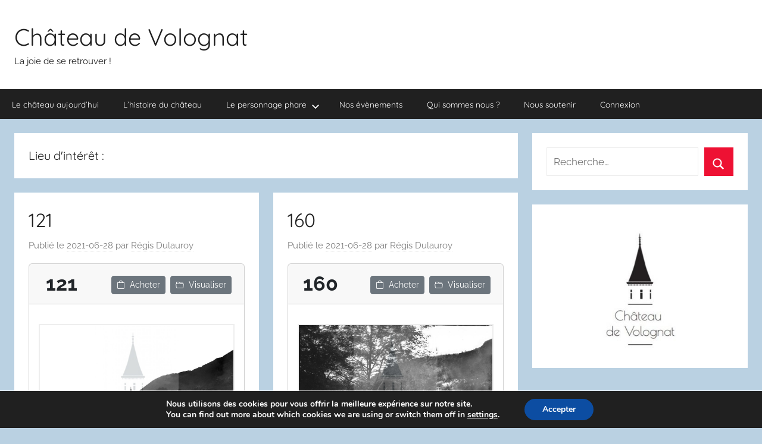

--- FILE ---
content_type: text/html; charset=UTF-8
request_url: https://www.chateaudevolognat.fr/lieux/abbaye/
body_size: 17177
content:
<!DOCTYPE html>
<html lang="fr-FR">

<head>
<meta charset="UTF-8">
<meta name="viewport" content="width=device-width, initial-scale=1">
<link rel="profile" href="http://gmpg.org/xfn/11">

<title>Château de Volognat</title>
<meta name='robots' content='max-image-preview:large' />
<meta property="og:locale" content="fr-FR" />
<link rel='dns-prefetch' href='//www.gstatic.com' />
<link rel='dns-prefetch' href='//cdn.jsdelivr.net' />
<link rel='dns-prefetch' href='//www.chateaudevolognat.fr' />
<link rel='dns-prefetch' href='//cdnjs.cloudflare.com' />
<link rel='dns-prefetch' href='//malsup.github.io' />
<link rel="alternate" type="application/rss+xml" title="Château de Volognat &raquo; Flux" href="https://www.chateaudevolognat.fr/feed/" />
<link rel="alternate" type="application/rss+xml" title="Château de Volognat &raquo; Flux des commentaires" href="https://www.chateaudevolognat.fr/comments/feed/" />
<link rel="alternate" type="application/rss+xml" title="Flux pour Château de Volognat &raquo; Abbaye Lieu d&#039;intérêt" href="https://www.chateaudevolognat.fr/lieux/abbaye/feed/" />
<style id='wp-img-auto-sizes-contain-inline-css' type='text/css'>
img:is([sizes=auto i],[sizes^="auto," i]){contain-intrinsic-size:3000px 1500px}
/*# sourceURL=wp-img-auto-sizes-contain-inline-css */
</style>
<link rel='stylesheet' id='https://cdnjs.cloudflare.com/ajax/libs/jquery-confirm/3.3.2/jquery-confirm.min.css-css' href='https://cdnjs.cloudflare.com/ajax/libs/jquery-confirm/3.3.2/jquery-confirm.min.css?ver=6.9' type='text/css' media='all' />
<link rel='stylesheet' id='donovan-theme-fonts-css' href='https://www.chateaudevolognat.fr/wp-content/fonts/26469f97da7a23d339ed2960c2691894.css?ver=20201110' type='text/css' media='all' />
<style id='wp-emoji-styles-inline-css' type='text/css'>

	img.wp-smiley, img.emoji {
		display: inline !important;
		border: none !important;
		box-shadow: none !important;
		height: 1em !important;
		width: 1em !important;
		margin: 0 0.07em !important;
		vertical-align: -0.1em !important;
		background: none !important;
		padding: 0 !important;
	}
/*# sourceURL=wp-emoji-styles-inline-css */
</style>
<style id='wp-block-library-inline-css' type='text/css'>
:root{--wp-block-synced-color:#7a00df;--wp-block-synced-color--rgb:122,0,223;--wp-bound-block-color:var(--wp-block-synced-color);--wp-editor-canvas-background:#ddd;--wp-admin-theme-color:#007cba;--wp-admin-theme-color--rgb:0,124,186;--wp-admin-theme-color-darker-10:#006ba1;--wp-admin-theme-color-darker-10--rgb:0,107,160.5;--wp-admin-theme-color-darker-20:#005a87;--wp-admin-theme-color-darker-20--rgb:0,90,135;--wp-admin-border-width-focus:2px}@media (min-resolution:192dpi){:root{--wp-admin-border-width-focus:1.5px}}.wp-element-button{cursor:pointer}:root .has-very-light-gray-background-color{background-color:#eee}:root .has-very-dark-gray-background-color{background-color:#313131}:root .has-very-light-gray-color{color:#eee}:root .has-very-dark-gray-color{color:#313131}:root .has-vivid-green-cyan-to-vivid-cyan-blue-gradient-background{background:linear-gradient(135deg,#00d084,#0693e3)}:root .has-purple-crush-gradient-background{background:linear-gradient(135deg,#34e2e4,#4721fb 50%,#ab1dfe)}:root .has-hazy-dawn-gradient-background{background:linear-gradient(135deg,#faaca8,#dad0ec)}:root .has-subdued-olive-gradient-background{background:linear-gradient(135deg,#fafae1,#67a671)}:root .has-atomic-cream-gradient-background{background:linear-gradient(135deg,#fdd79a,#004a59)}:root .has-nightshade-gradient-background{background:linear-gradient(135deg,#330968,#31cdcf)}:root .has-midnight-gradient-background{background:linear-gradient(135deg,#020381,#2874fc)}:root{--wp--preset--font-size--normal:16px;--wp--preset--font-size--huge:42px}.has-regular-font-size{font-size:1em}.has-larger-font-size{font-size:2.625em}.has-normal-font-size{font-size:var(--wp--preset--font-size--normal)}.has-huge-font-size{font-size:var(--wp--preset--font-size--huge)}.has-text-align-center{text-align:center}.has-text-align-left{text-align:left}.has-text-align-right{text-align:right}.has-fit-text{white-space:nowrap!important}#end-resizable-editor-section{display:none}.aligncenter{clear:both}.items-justified-left{justify-content:flex-start}.items-justified-center{justify-content:center}.items-justified-right{justify-content:flex-end}.items-justified-space-between{justify-content:space-between}.screen-reader-text{border:0;clip-path:inset(50%);height:1px;margin:-1px;overflow:hidden;padding:0;position:absolute;width:1px;word-wrap:normal!important}.screen-reader-text:focus{background-color:#ddd;clip-path:none;color:#444;display:block;font-size:1em;height:auto;left:5px;line-height:normal;padding:15px 23px 14px;text-decoration:none;top:5px;width:auto;z-index:100000}html :where(.has-border-color){border-style:solid}html :where([style*=border-top-color]){border-top-style:solid}html :where([style*=border-right-color]){border-right-style:solid}html :where([style*=border-bottom-color]){border-bottom-style:solid}html :where([style*=border-left-color]){border-left-style:solid}html :where([style*=border-width]){border-style:solid}html :where([style*=border-top-width]){border-top-style:solid}html :where([style*=border-right-width]){border-right-style:solid}html :where([style*=border-bottom-width]){border-bottom-style:solid}html :where([style*=border-left-width]){border-left-style:solid}html :where(img[class*=wp-image-]){height:auto;max-width:100%}:where(figure){margin:0 0 1em}html :where(.is-position-sticky){--wp-admin--admin-bar--position-offset:var(--wp-admin--admin-bar--height,0px)}@media screen and (max-width:600px){html :where(.is-position-sticky){--wp-admin--admin-bar--position-offset:0px}}

/*# sourceURL=wp-block-library-inline-css */
</style><style id='global-styles-inline-css' type='text/css'>
:root{--wp--preset--aspect-ratio--square: 1;--wp--preset--aspect-ratio--4-3: 4/3;--wp--preset--aspect-ratio--3-4: 3/4;--wp--preset--aspect-ratio--3-2: 3/2;--wp--preset--aspect-ratio--2-3: 2/3;--wp--preset--aspect-ratio--16-9: 16/9;--wp--preset--aspect-ratio--9-16: 9/16;--wp--preset--color--black: #000000;--wp--preset--color--cyan-bluish-gray: #abb8c3;--wp--preset--color--white: #ffffff;--wp--preset--color--pale-pink: #f78da7;--wp--preset--color--vivid-red: #cf2e2e;--wp--preset--color--luminous-vivid-orange: #ff6900;--wp--preset--color--luminous-vivid-amber: #fcb900;--wp--preset--color--light-green-cyan: #7bdcb5;--wp--preset--color--vivid-green-cyan: #00d084;--wp--preset--color--pale-cyan-blue: #8ed1fc;--wp--preset--color--vivid-cyan-blue: #0693e3;--wp--preset--color--vivid-purple: #9b51e0;--wp--preset--color--primary: #ee1133;--wp--preset--color--secondary: #d5001a;--wp--preset--color--tertiary: #bb0000;--wp--preset--color--accent: #1153ee;--wp--preset--color--highlight: #eedc11;--wp--preset--color--light-gray: #f2f2f2;--wp--preset--color--gray: #666666;--wp--preset--color--dark-gray: #202020;--wp--preset--gradient--vivid-cyan-blue-to-vivid-purple: linear-gradient(135deg,rgb(6,147,227) 0%,rgb(155,81,224) 100%);--wp--preset--gradient--light-green-cyan-to-vivid-green-cyan: linear-gradient(135deg,rgb(122,220,180) 0%,rgb(0,208,130) 100%);--wp--preset--gradient--luminous-vivid-amber-to-luminous-vivid-orange: linear-gradient(135deg,rgb(252,185,0) 0%,rgb(255,105,0) 100%);--wp--preset--gradient--luminous-vivid-orange-to-vivid-red: linear-gradient(135deg,rgb(255,105,0) 0%,rgb(207,46,46) 100%);--wp--preset--gradient--very-light-gray-to-cyan-bluish-gray: linear-gradient(135deg,rgb(238,238,238) 0%,rgb(169,184,195) 100%);--wp--preset--gradient--cool-to-warm-spectrum: linear-gradient(135deg,rgb(74,234,220) 0%,rgb(151,120,209) 20%,rgb(207,42,186) 40%,rgb(238,44,130) 60%,rgb(251,105,98) 80%,rgb(254,248,76) 100%);--wp--preset--gradient--blush-light-purple: linear-gradient(135deg,rgb(255,206,236) 0%,rgb(152,150,240) 100%);--wp--preset--gradient--blush-bordeaux: linear-gradient(135deg,rgb(254,205,165) 0%,rgb(254,45,45) 50%,rgb(107,0,62) 100%);--wp--preset--gradient--luminous-dusk: linear-gradient(135deg,rgb(255,203,112) 0%,rgb(199,81,192) 50%,rgb(65,88,208) 100%);--wp--preset--gradient--pale-ocean: linear-gradient(135deg,rgb(255,245,203) 0%,rgb(182,227,212) 50%,rgb(51,167,181) 100%);--wp--preset--gradient--electric-grass: linear-gradient(135deg,rgb(202,248,128) 0%,rgb(113,206,126) 100%);--wp--preset--gradient--midnight: linear-gradient(135deg,rgb(2,3,129) 0%,rgb(40,116,252) 100%);--wp--preset--font-size--small: 13px;--wp--preset--font-size--medium: 20px;--wp--preset--font-size--large: 36px;--wp--preset--font-size--x-large: 42px;--wp--preset--spacing--20: 0.44rem;--wp--preset--spacing--30: 0.67rem;--wp--preset--spacing--40: 1rem;--wp--preset--spacing--50: 1.5rem;--wp--preset--spacing--60: 2.25rem;--wp--preset--spacing--70: 3.38rem;--wp--preset--spacing--80: 5.06rem;--wp--preset--shadow--natural: 6px 6px 9px rgba(0, 0, 0, 0.2);--wp--preset--shadow--deep: 12px 12px 50px rgba(0, 0, 0, 0.4);--wp--preset--shadow--sharp: 6px 6px 0px rgba(0, 0, 0, 0.2);--wp--preset--shadow--outlined: 6px 6px 0px -3px rgb(255, 255, 255), 6px 6px rgb(0, 0, 0);--wp--preset--shadow--crisp: 6px 6px 0px rgb(0, 0, 0);}:where(.is-layout-flex){gap: 0.5em;}:where(.is-layout-grid){gap: 0.5em;}body .is-layout-flex{display: flex;}.is-layout-flex{flex-wrap: wrap;align-items: center;}.is-layout-flex > :is(*, div){margin: 0;}body .is-layout-grid{display: grid;}.is-layout-grid > :is(*, div){margin: 0;}:where(.wp-block-columns.is-layout-flex){gap: 2em;}:where(.wp-block-columns.is-layout-grid){gap: 2em;}:where(.wp-block-post-template.is-layout-flex){gap: 1.25em;}:where(.wp-block-post-template.is-layout-grid){gap: 1.25em;}.has-black-color{color: var(--wp--preset--color--black) !important;}.has-cyan-bluish-gray-color{color: var(--wp--preset--color--cyan-bluish-gray) !important;}.has-white-color{color: var(--wp--preset--color--white) !important;}.has-pale-pink-color{color: var(--wp--preset--color--pale-pink) !important;}.has-vivid-red-color{color: var(--wp--preset--color--vivid-red) !important;}.has-luminous-vivid-orange-color{color: var(--wp--preset--color--luminous-vivid-orange) !important;}.has-luminous-vivid-amber-color{color: var(--wp--preset--color--luminous-vivid-amber) !important;}.has-light-green-cyan-color{color: var(--wp--preset--color--light-green-cyan) !important;}.has-vivid-green-cyan-color{color: var(--wp--preset--color--vivid-green-cyan) !important;}.has-pale-cyan-blue-color{color: var(--wp--preset--color--pale-cyan-blue) !important;}.has-vivid-cyan-blue-color{color: var(--wp--preset--color--vivid-cyan-blue) !important;}.has-vivid-purple-color{color: var(--wp--preset--color--vivid-purple) !important;}.has-black-background-color{background-color: var(--wp--preset--color--black) !important;}.has-cyan-bluish-gray-background-color{background-color: var(--wp--preset--color--cyan-bluish-gray) !important;}.has-white-background-color{background-color: var(--wp--preset--color--white) !important;}.has-pale-pink-background-color{background-color: var(--wp--preset--color--pale-pink) !important;}.has-vivid-red-background-color{background-color: var(--wp--preset--color--vivid-red) !important;}.has-luminous-vivid-orange-background-color{background-color: var(--wp--preset--color--luminous-vivid-orange) !important;}.has-luminous-vivid-amber-background-color{background-color: var(--wp--preset--color--luminous-vivid-amber) !important;}.has-light-green-cyan-background-color{background-color: var(--wp--preset--color--light-green-cyan) !important;}.has-vivid-green-cyan-background-color{background-color: var(--wp--preset--color--vivid-green-cyan) !important;}.has-pale-cyan-blue-background-color{background-color: var(--wp--preset--color--pale-cyan-blue) !important;}.has-vivid-cyan-blue-background-color{background-color: var(--wp--preset--color--vivid-cyan-blue) !important;}.has-vivid-purple-background-color{background-color: var(--wp--preset--color--vivid-purple) !important;}.has-black-border-color{border-color: var(--wp--preset--color--black) !important;}.has-cyan-bluish-gray-border-color{border-color: var(--wp--preset--color--cyan-bluish-gray) !important;}.has-white-border-color{border-color: var(--wp--preset--color--white) !important;}.has-pale-pink-border-color{border-color: var(--wp--preset--color--pale-pink) !important;}.has-vivid-red-border-color{border-color: var(--wp--preset--color--vivid-red) !important;}.has-luminous-vivid-orange-border-color{border-color: var(--wp--preset--color--luminous-vivid-orange) !important;}.has-luminous-vivid-amber-border-color{border-color: var(--wp--preset--color--luminous-vivid-amber) !important;}.has-light-green-cyan-border-color{border-color: var(--wp--preset--color--light-green-cyan) !important;}.has-vivid-green-cyan-border-color{border-color: var(--wp--preset--color--vivid-green-cyan) !important;}.has-pale-cyan-blue-border-color{border-color: var(--wp--preset--color--pale-cyan-blue) !important;}.has-vivid-cyan-blue-border-color{border-color: var(--wp--preset--color--vivid-cyan-blue) !important;}.has-vivid-purple-border-color{border-color: var(--wp--preset--color--vivid-purple) !important;}.has-vivid-cyan-blue-to-vivid-purple-gradient-background{background: var(--wp--preset--gradient--vivid-cyan-blue-to-vivid-purple) !important;}.has-light-green-cyan-to-vivid-green-cyan-gradient-background{background: var(--wp--preset--gradient--light-green-cyan-to-vivid-green-cyan) !important;}.has-luminous-vivid-amber-to-luminous-vivid-orange-gradient-background{background: var(--wp--preset--gradient--luminous-vivid-amber-to-luminous-vivid-orange) !important;}.has-luminous-vivid-orange-to-vivid-red-gradient-background{background: var(--wp--preset--gradient--luminous-vivid-orange-to-vivid-red) !important;}.has-very-light-gray-to-cyan-bluish-gray-gradient-background{background: var(--wp--preset--gradient--very-light-gray-to-cyan-bluish-gray) !important;}.has-cool-to-warm-spectrum-gradient-background{background: var(--wp--preset--gradient--cool-to-warm-spectrum) !important;}.has-blush-light-purple-gradient-background{background: var(--wp--preset--gradient--blush-light-purple) !important;}.has-blush-bordeaux-gradient-background{background: var(--wp--preset--gradient--blush-bordeaux) !important;}.has-luminous-dusk-gradient-background{background: var(--wp--preset--gradient--luminous-dusk) !important;}.has-pale-ocean-gradient-background{background: var(--wp--preset--gradient--pale-ocean) !important;}.has-electric-grass-gradient-background{background: var(--wp--preset--gradient--electric-grass) !important;}.has-midnight-gradient-background{background: var(--wp--preset--gradient--midnight) !important;}.has-small-font-size{font-size: var(--wp--preset--font-size--small) !important;}.has-medium-font-size{font-size: var(--wp--preset--font-size--medium) !important;}.has-large-font-size{font-size: var(--wp--preset--font-size--large) !important;}.has-x-large-font-size{font-size: var(--wp--preset--font-size--x-large) !important;}
/*# sourceURL=global-styles-inline-css */
</style>

<style id='classic-theme-styles-inline-css' type='text/css'>
/*! This file is auto-generated */
.wp-block-button__link{color:#fff;background-color:#32373c;border-radius:9999px;box-shadow:none;text-decoration:none;padding:calc(.667em + 2px) calc(1.333em + 2px);font-size:1.125em}.wp-block-file__button{background:#32373c;color:#fff;text-decoration:none}
/*# sourceURL=/wp-includes/css/classic-themes.min.css */
</style>
<link rel='stylesheet' id='jmtg-bootstrap-style-css' href='https://cdn.jsdelivr.net/npm/bootstrap@5.3.2/dist/css/bootstrap.min.css?ver=6.9' type='text/css' media='all' />
<link rel='stylesheet' id='jmtg-jquery-confirm-style-css' href='https://cdnjs.cloudflare.com/ajax/libs/jquery-confirm/3.3.2/jquery-confirm.min.css?ver=6.9' type='text/css' media='all' />
<link rel='stylesheet' id='jmtg-bootstrap-icons-style-css' href='https://cdn.jsdelivr.net/npm/bootstrap-icons@1.11.2/font/bootstrap-icons.min.css?ver=6.9' type='text/css' media='all' />
<link rel='stylesheet' id='if-menu-site-css-css' href='https://www.chateaudevolognat.fr/wp-content/plugins/if-menu/assets/if-menu-site.css?ver=6.9' type='text/css' media='all' />
<link rel='stylesheet' id='donovan-stylesheet-css' href='https://www.chateaudevolognat.fr/wp-content/themes/donovan/style.css?ver=1.9.1' type='text/css' media='all' />
<style id='donovan-stylesheet-inline-css' type='text/css'>
.single-post .site-main .post-navigation { position: absolute; clip: rect(1px, 1px, 1px, 1px); width: 1px; height: 1px; overflow: hidden; }
/*# sourceURL=donovan-stylesheet-inline-css */
</style>
<link rel='stylesheet' id='slb_core-css' href='https://www.chateaudevolognat.fr/wp-content/plugins/simple-lightbox/client/css/app.css?ver=2.9.4' type='text/css' media='all' />
<link rel='stylesheet' id='cf-front-css' href='https://www.chateaudevolognat.fr/wp-content/plugins/caldera-forms/assets/build/css/caldera-forms-front.min.css?ver=1.9.7' type='text/css' media='all' />
<link rel='stylesheet' id='moove_gdpr_frontend-css' href='https://www.chateaudevolognat.fr/wp-content/plugins/gdpr-cookie-compliance/dist/styles/gdpr-main.css?ver=5.0.9' type='text/css' media='all' />
<style id='moove_gdpr_frontend-inline-css' type='text/css'>
#moove_gdpr_cookie_modal,#moove_gdpr_cookie_info_bar,.gdpr_cookie_settings_shortcode_content{font-family:&#039;Nunito&#039;,sans-serif}#moove_gdpr_save_popup_settings_button{background-color:#373737;color:#fff}#moove_gdpr_save_popup_settings_button:hover{background-color:#000}#moove_gdpr_cookie_info_bar .moove-gdpr-info-bar-container .moove-gdpr-info-bar-content a.mgbutton,#moove_gdpr_cookie_info_bar .moove-gdpr-info-bar-container .moove-gdpr-info-bar-content button.mgbutton{background-color:#0C4DA2}#moove_gdpr_cookie_modal .moove-gdpr-modal-content .moove-gdpr-modal-footer-content .moove-gdpr-button-holder a.mgbutton,#moove_gdpr_cookie_modal .moove-gdpr-modal-content .moove-gdpr-modal-footer-content .moove-gdpr-button-holder button.mgbutton,.gdpr_cookie_settings_shortcode_content .gdpr-shr-button.button-green{background-color:#0C4DA2;border-color:#0C4DA2}#moove_gdpr_cookie_modal .moove-gdpr-modal-content .moove-gdpr-modal-footer-content .moove-gdpr-button-holder a.mgbutton:hover,#moove_gdpr_cookie_modal .moove-gdpr-modal-content .moove-gdpr-modal-footer-content .moove-gdpr-button-holder button.mgbutton:hover,.gdpr_cookie_settings_shortcode_content .gdpr-shr-button.button-green:hover{background-color:#fff;color:#0C4DA2}#moove_gdpr_cookie_modal .moove-gdpr-modal-content .moove-gdpr-modal-close i,#moove_gdpr_cookie_modal .moove-gdpr-modal-content .moove-gdpr-modal-close span.gdpr-icon{background-color:#0C4DA2;border:1px solid #0C4DA2}#moove_gdpr_cookie_info_bar span.moove-gdpr-infobar-allow-all.focus-g,#moove_gdpr_cookie_info_bar span.moove-gdpr-infobar-allow-all:focus,#moove_gdpr_cookie_info_bar button.moove-gdpr-infobar-allow-all.focus-g,#moove_gdpr_cookie_info_bar button.moove-gdpr-infobar-allow-all:focus,#moove_gdpr_cookie_info_bar span.moove-gdpr-infobar-reject-btn.focus-g,#moove_gdpr_cookie_info_bar span.moove-gdpr-infobar-reject-btn:focus,#moove_gdpr_cookie_info_bar button.moove-gdpr-infobar-reject-btn.focus-g,#moove_gdpr_cookie_info_bar button.moove-gdpr-infobar-reject-btn:focus,#moove_gdpr_cookie_info_bar span.change-settings-button.focus-g,#moove_gdpr_cookie_info_bar span.change-settings-button:focus,#moove_gdpr_cookie_info_bar button.change-settings-button.focus-g,#moove_gdpr_cookie_info_bar button.change-settings-button:focus{-webkit-box-shadow:0 0 1px 3px #0C4DA2;-moz-box-shadow:0 0 1px 3px #0C4DA2;box-shadow:0 0 1px 3px #0C4DA2}#moove_gdpr_cookie_modal .moove-gdpr-modal-content .moove-gdpr-modal-close i:hover,#moove_gdpr_cookie_modal .moove-gdpr-modal-content .moove-gdpr-modal-close span.gdpr-icon:hover,#moove_gdpr_cookie_info_bar span[data-href]>u.change-settings-button{color:#0C4DA2}#moove_gdpr_cookie_modal .moove-gdpr-modal-content .moove-gdpr-modal-left-content #moove-gdpr-menu li.menu-item-selected a span.gdpr-icon,#moove_gdpr_cookie_modal .moove-gdpr-modal-content .moove-gdpr-modal-left-content #moove-gdpr-menu li.menu-item-selected button span.gdpr-icon{color:inherit}#moove_gdpr_cookie_modal .moove-gdpr-modal-content .moove-gdpr-modal-left-content #moove-gdpr-menu li a span.gdpr-icon,#moove_gdpr_cookie_modal .moove-gdpr-modal-content .moove-gdpr-modal-left-content #moove-gdpr-menu li button span.gdpr-icon{color:inherit}#moove_gdpr_cookie_modal .gdpr-acc-link{line-height:0;font-size:0;color:transparent;position:absolute}#moove_gdpr_cookie_modal .moove-gdpr-modal-content .moove-gdpr-modal-close:hover i,#moove_gdpr_cookie_modal .moove-gdpr-modal-content .moove-gdpr-modal-left-content #moove-gdpr-menu li a,#moove_gdpr_cookie_modal .moove-gdpr-modal-content .moove-gdpr-modal-left-content #moove-gdpr-menu li button,#moove_gdpr_cookie_modal .moove-gdpr-modal-content .moove-gdpr-modal-left-content #moove-gdpr-menu li button i,#moove_gdpr_cookie_modal .moove-gdpr-modal-content .moove-gdpr-modal-left-content #moove-gdpr-menu li a i,#moove_gdpr_cookie_modal .moove-gdpr-modal-content .moove-gdpr-tab-main .moove-gdpr-tab-main-content a:hover,#moove_gdpr_cookie_info_bar.moove-gdpr-dark-scheme .moove-gdpr-info-bar-container .moove-gdpr-info-bar-content a.mgbutton:hover,#moove_gdpr_cookie_info_bar.moove-gdpr-dark-scheme .moove-gdpr-info-bar-container .moove-gdpr-info-bar-content button.mgbutton:hover,#moove_gdpr_cookie_info_bar.moove-gdpr-dark-scheme .moove-gdpr-info-bar-container .moove-gdpr-info-bar-content a:hover,#moove_gdpr_cookie_info_bar.moove-gdpr-dark-scheme .moove-gdpr-info-bar-container .moove-gdpr-info-bar-content button:hover,#moove_gdpr_cookie_info_bar.moove-gdpr-dark-scheme .moove-gdpr-info-bar-container .moove-gdpr-info-bar-content span.change-settings-button:hover,#moove_gdpr_cookie_info_bar.moove-gdpr-dark-scheme .moove-gdpr-info-bar-container .moove-gdpr-info-bar-content button.change-settings-button:hover,#moove_gdpr_cookie_info_bar.moove-gdpr-dark-scheme .moove-gdpr-info-bar-container .moove-gdpr-info-bar-content u.change-settings-button:hover,#moove_gdpr_cookie_info_bar span[data-href]>u.change-settings-button,#moove_gdpr_cookie_info_bar.moove-gdpr-dark-scheme .moove-gdpr-info-bar-container .moove-gdpr-info-bar-content a.mgbutton.focus-g,#moove_gdpr_cookie_info_bar.moove-gdpr-dark-scheme .moove-gdpr-info-bar-container .moove-gdpr-info-bar-content button.mgbutton.focus-g,#moove_gdpr_cookie_info_bar.moove-gdpr-dark-scheme .moove-gdpr-info-bar-container .moove-gdpr-info-bar-content a.focus-g,#moove_gdpr_cookie_info_bar.moove-gdpr-dark-scheme .moove-gdpr-info-bar-container .moove-gdpr-info-bar-content button.focus-g,#moove_gdpr_cookie_info_bar.moove-gdpr-dark-scheme .moove-gdpr-info-bar-container .moove-gdpr-info-bar-content a.mgbutton:focus,#moove_gdpr_cookie_info_bar.moove-gdpr-dark-scheme .moove-gdpr-info-bar-container .moove-gdpr-info-bar-content button.mgbutton:focus,#moove_gdpr_cookie_info_bar.moove-gdpr-dark-scheme .moove-gdpr-info-bar-container .moove-gdpr-info-bar-content a:focus,#moove_gdpr_cookie_info_bar.moove-gdpr-dark-scheme .moove-gdpr-info-bar-container .moove-gdpr-info-bar-content button:focus,#moove_gdpr_cookie_info_bar.moove-gdpr-dark-scheme .moove-gdpr-info-bar-container .moove-gdpr-info-bar-content span.change-settings-button.focus-g,span.change-settings-button:focus,button.change-settings-button.focus-g,button.change-settings-button:focus,#moove_gdpr_cookie_info_bar.moove-gdpr-dark-scheme .moove-gdpr-info-bar-container .moove-gdpr-info-bar-content u.change-settings-button.focus-g,#moove_gdpr_cookie_info_bar.moove-gdpr-dark-scheme .moove-gdpr-info-bar-container .moove-gdpr-info-bar-content u.change-settings-button:focus{color:#0C4DA2}#moove_gdpr_cookie_modal .moove-gdpr-branding.focus-g span,#moove_gdpr_cookie_modal .moove-gdpr-modal-content .moove-gdpr-tab-main a.focus-g,#moove_gdpr_cookie_modal .moove-gdpr-modal-content .moove-gdpr-tab-main .gdpr-cd-details-toggle.focus-g{color:#0C4DA2}#moove_gdpr_cookie_modal.gdpr_lightbox-hide{display:none}
/*# sourceURL=moove_gdpr_frontend-inline-css */
</style>
<!--n2css--><!--n2js--><script type="text/javascript" src="https://www.gstatic.com/charts/loader.js?ver=6.9" id="google-charts-js"></script>
<script type="text/javascript" src="https://cdn.jsdelivr.net/npm/fullcalendar@6.1.9/index.global.min.js?ver=6.9" id="jmtg-full-calendar-js"></script>
<script type="text/javascript" src="https://www.chateaudevolognat.fr/wp-includes/js/jquery/jquery.min.js?ver=3.7.1" id="jquery-core-js"></script>
<script type="text/javascript" src="https://www.chateaudevolognat.fr/wp-includes/js/jquery/jquery-migrate.min.js?ver=3.4.1" id="jquery-migrate-js"></script>
<script type="text/javascript" id="modify_option-js-extra">
/* <![CDATA[ */
var myAjax = {"ajaxurl":"https://www.chateaudevolognat.fr/wp-admin/admin-ajax.php"};
var myAjax = {"ajaxurl":"https://www.chateaudevolognat.fr/wp-admin/admin-ajax.php"};
//# sourceURL=modify_option-js-extra
/* ]]> */
</script>
<script type="text/javascript" src="https://www.chateaudevolognat.fr/wp-content/mu-plugins/jmtg_wordpress_helpers/_ajax/modify_option/_javascript/javascript.js?ver=6.9" id="modify_option-js"></script>
<script type="text/javascript" id="basket_remove_product-js-extra">
/* <![CDATA[ */
var myAjax = {"ajaxurl":"https://www.chateaudevolognat.fr/wp-admin/admin-ajax.php"};
//# sourceURL=basket_remove_product-js-extra
/* ]]> */
</script>
<script type="text/javascript" src="https://www.chateaudevolognat.fr/wp-content/plugins/Chateau%20de%20Volognat%20FR/_ajax/basket_remove_product/_javascript/javascript.js?ver=6.9" id="basket_remove_product-js"></script>
<script type="text/javascript" id="basket_add_product-js-extra">
/* <![CDATA[ */
var myAjax = {"ajaxurl":"https://www.chateaudevolognat.fr/wp-admin/admin-ajax.php"};
//# sourceURL=basket_add_product-js-extra
/* ]]> */
</script>
<script type="text/javascript" src="https://www.chateaudevolognat.fr/wp-content/plugins/Chateau%20de%20Volognat%20FR/_ajax/basket_add_product/_javascript/javascript.js?ver=6.9" id="basket_add_product-js"></script>
<script type="text/javascript" id="basket_confirm_commande_preview-js-extra">
/* <![CDATA[ */
var myAjax = {"ajaxurl":"https://www.chateaudevolognat.fr/wp-admin/admin-ajax.php"};
//# sourceURL=basket_confirm_commande_preview-js-extra
/* ]]> */
</script>
<script type="text/javascript" src="https://www.chateaudevolognat.fr/wp-content/plugins/Chateau%20de%20Volognat%20FR/_ajax/basket_confirm_commande_preview/_javascript/javascript.js?ver=6.9" id="basket_confirm_commande_preview-js"></script>
<script type="text/javascript" id="basket_delete-js-extra">
/* <![CDATA[ */
var myAjax = {"ajaxurl":"https://www.chateaudevolognat.fr/wp-admin/admin-ajax.php"};
//# sourceURL=basket_delete-js-extra
/* ]]> */
</script>
<script type="text/javascript" src="https://www.chateaudevolognat.fr/wp-content/plugins/Chateau%20de%20Volognat%20FR/_ajax/basket_delete/_javascript/javascript.js?ver=6.9" id="basket_delete-js"></script>
<script type="text/javascript" id="modify_term-js-extra">
/* <![CDATA[ */
var myAjax = {"ajaxurl":"https://www.chateaudevolognat.fr/wp-admin/admin-ajax.php"};
//# sourceURL=modify_term-js-extra
/* ]]> */
</script>
<script type="text/javascript" src="https://www.chateaudevolognat.fr/wp-content/plugins/Chateau%20de%20Volognat%20FR/_ajax/modify_term/_javascript/javascript.js?ver=6.9" id="modify_term-js"></script>
<script type="text/javascript" id="modify_field-js-extra">
/* <![CDATA[ */
var myAjax = {"ajaxurl":"https://www.chateaudevolognat.fr/wp-admin/admin-ajax.php"};
//# sourceURL=modify_field-js-extra
/* ]]> */
</script>
<script type="text/javascript" src="https://www.chateaudevolognat.fr/wp-content/plugins/Chateau%20de%20Volognat%20FR/_ajax/modify_field/_javascript/javascript.js?ver=6.9" id="modify_field-js"></script>
<script type="text/javascript" id="basket_confirm_order_continue-js-extra">
/* <![CDATA[ */
var myAjax = {"ajaxurl":"https://www.chateaudevolognat.fr/wp-admin/admin-ajax.php"};
//# sourceURL=basket_confirm_order_continue-js-extra
/* ]]> */
</script>
<script type="text/javascript" src="https://www.chateaudevolognat.fr/wp-content/plugins/Chateau%20de%20Volognat%20FR/_ajax/basket_confirm_order_continue/_javascript/javascript.js?ver=6.9" id="basket_confirm_order_continue-js"></script>
<script type="text/javascript" id="basket_confirm_order_delete-js-extra">
/* <![CDATA[ */
var myAjax = {"ajaxurl":"https://www.chateaudevolognat.fr/wp-admin/admin-ajax.php"};
//# sourceURL=basket_confirm_order_delete-js-extra
/* ]]> */
</script>
<script type="text/javascript" src="https://www.chateaudevolognat.fr/wp-content/plugins/Chateau%20de%20Volognat%20FR/_ajax/basket_confirm_order_delete/_javascript/javascript.js?ver=6.9" id="basket_confirm_order_delete-js"></script>
<script type="text/javascript" id="basket_confirm_order_confirm-js-extra">
/* <![CDATA[ */
var myAjax = {"ajaxurl":"https://www.chateaudevolognat.fr/wp-admin/admin-ajax.php"};
//# sourceURL=basket_confirm_order_confirm-js-extra
/* ]]> */
</script>
<script type="text/javascript" src="https://www.chateaudevolognat.fr/wp-content/plugins/Chateau%20de%20Volognat%20FR/_ajax/basket_confirm_order_confirm/_javascript/javascript.js?ver=6.9" id="basket_confirm_order_confirm-js"></script>
<script type="text/javascript" id="button_term_link-js-extra">
/* <![CDATA[ */
var myAjax = {"ajaxurl":"https://www.chateaudevolognat.fr/wp-admin/admin-ajax.php"};
//# sourceURL=button_term_link-js-extra
/* ]]> */
</script>
<script type="text/javascript" src="https://www.chateaudevolognat.fr/wp-content/plugins/Chateau%20de%20Volognat%20FR/_ajax/button_term_link/_javascript/javascript.js?ver=6.9" id="button_term_link-js"></script>
<script type="text/javascript" id="post_meta_update-js-extra">
/* <![CDATA[ */
var myAjax = {"ajaxurl":"https://www.chateaudevolognat.fr/wp-admin/admin-ajax.php"};
//# sourceURL=post_meta_update-js-extra
/* ]]> */
</script>
<script type="text/javascript" src="https://www.chateaudevolognat.fr/wp-content/plugins/Chateau%20de%20Volognat%20FR/_ajax/post_meta_update/_javascript/javascript.js?ver=6.9" id="post_meta_update-js"></script>
<script type="text/javascript" src="https://cdnjs.cloudflare.com/ajax/libs/jquery-confirm/3.3.2/jquery-confirm.min.js?ver=6.9" id="https://cdnjs.cloudflare.com/ajax/libs/jquery-confirm/3.3.2/jquery-confirm.min.js-js"></script>
<script type="text/javascript" src="https://www.chateaudevolognat.fr/wp-content/plugins/cdv_javascript/_javascript/javascript.action.cdv_cal_sejour.delete.js?ver=6.9" id="javascript.action.cdv_cal_sejour.delete-js"></script>
<script type="text/javascript" src="https://www.chateaudevolognat.fr/wp-content/plugins/cdv_javascript/_javascript/javascript.action.cdv_calendar.day.click.js?ver=6.9" id="javascript.action.cdv_calendar.day.click-js"></script>
<script type="text/javascript" src="https://www.chateaudevolognat.fr/wp-content/plugins/cdv_javascript/_javascript/javascript.action.cdv_calendar.sejour.click.js?ver=6.9" id="javascript.action.cdv_calendar.sejour.click-js"></script>
<script type="text/javascript" src="https://www.chateaudevolognat.fr/wp-content/plugins/cdv_javascript/_javascript/javascript.action.cdv_calendar.evenement.click.js?ver=6.9" id="javascript.action.cdv_calendar.evenement.click-js"></script>
<script type="text/javascript" src="https://www.chateaudevolognat.fr/wp-content/plugins/cdv_javascript/_javascript/javascript.action.confirm.js?ver=6.9" id="javascript.action.confirm-js"></script>
<script type="text/javascript" src="https://www.chateaudevolognat.fr/wp-content/plugins/cdv_javascript/_javascript/javascript.action.cdv_cal_sejour.personne.add.js?ver=6.9" id="javascript.action.cdv_cal_sejour.personne.add-js"></script>
<script type="text/javascript" src="https://www.chateaudevolognat.fr/wp-content/plugins/cdv_javascript/_javascript/javascript.action.cdv_basket_item.update.js?ver=6.9" id="javascript.action.cdv_basket_item.update-js"></script>
<script type="text/javascript" src="https://www.chateaudevolognat.fr/wp-content/plugins/cdv_javascript/_javascript/javascript.action.cdv_calendar.month.next.js?ver=6.9" id="javascript.action.cdv_calendar.month.next-js"></script>
<script type="text/javascript" src="https://www.chateaudevolognat.fr/wp-content/plugins/cdv_javascript/_javascript/javascript.action.cdv_basket.cdv_basket_item.delete.js?ver=6.9" id="javascript.action.cdv_basket.cdv_basket_item.delete-js"></script>
<script type="text/javascript" src="https://www.chateaudevolognat.fr/wp-content/plugins/cdv_javascript/_javascript/javascript.action.cdv_basket.checkout.payment.method.js?ver=6.9" id="javascript.action.cdv_basket.checkout.payment.method-js"></script>
<script type="text/javascript" src="https://www.chateaudevolognat.fr/wp-content/plugins/cdv_javascript/_javascript/javascript.postmeta.update.js?ver=6.9" id="javascript.postmeta.update-js"></script>
<script type="text/javascript" src="https://www.chateaudevolognat.fr/wp-content/plugins/cdv_javascript/_javascript/javascript.cdv_cal_journee.postmeta.update.js?ver=6.9" id="javascript.cdv_cal_journee.postmeta.update-js"></script>
<script type="text/javascript" src="https://www.chateaudevolognat.fr/wp-content/plugins/cdv_javascript/_javascript/javascript.action.cdv_sejour_confirm.js?ver=6.9" id="javascript.action.cdv_sejour_confirm-js"></script>
<script type="text/javascript" src="https://www.chateaudevolognat.fr/wp-content/plugins/cdv_javascript/_javascript/javascript.post.update.js?ver=6.9" id="javascript.post.update-js"></script>
<script type="text/javascript" src="https://www.chateaudevolognat.fr/wp-content/plugins/cdv_javascript/_javascript/javascript.term.update.js?ver=6.9" id="javascript.term.update-js"></script>
<script type="text/javascript" src="https://www.chateaudevolognat.fr/wp-content/plugins/cdv_javascript/_javascript/javascript.action.cdv_cal_sejour.cdv_personne.add.js?ver=6.9" id="javascript.action.cdv_cal_sejour.cdv_personne.add-js"></script>
<script type="text/javascript" src="https://www.chateaudevolognat.fr/wp-content/plugins/cdv_javascript/_javascript/javascript.action.cdv_personne.cdv_user.add.js?ver=6.9" id="javascript.action.cdv_personne.cdv_user.add-js"></script>
<script type="text/javascript" src="https://www.chateaudevolognat.fr/wp-content/plugins/cdv_javascript/_javascript/javascript.action.cdv_cal_sejour.cancel.js?ver=6.9" id="javascript.action.cdv_cal_sejour.cancel-js"></script>
<script type="text/javascript" src="https://www.chateaudevolognat.fr/wp-content/plugins/cdv_javascript/_javascript/javascript.action.cdv_personne.delete.js?ver=6.9" id="javascript.action.cdv_personne.delete-js"></script>
<script type="text/javascript" src="https://www.chateaudevolognat.fr/wp-content/plugins/cdv_javascript/_javascript/javascript.action.cdv_basket.delete.js?ver=6.9" id="javascript.action.cdv_basket.delete-js"></script>
<script type="text/javascript" src="https://www.chateaudevolognat.fr/wp-content/plugins/cdv_javascript/_javascript/javascript.action.cdv_basket.profile.create.captcha.js?ver=6.9" id="javascript.action.cdv_basket.profile.create.captcha-js"></script>
<script type="text/javascript" src="https://www.chateaudevolognat.fr/wp-content/plugins/cdv_javascript/_javascript/javascript.action.cdv_cal_journee.delete.js?ver=6.9" id="javascript.action.cdv_cal_journee.delete-js"></script>
<script type="text/javascript" src="https://www.chateaudevolognat.fr/wp-content/plugins/cdv_javascript/_javascript/javascript.google-charts.taux-d-occupation.js?ver=6.9" id="javascript.google-charts.taux-d-occupation-js"></script>
<script type="text/javascript" src="https://www.chateaudevolognat.fr/wp-content/plugins/cdv_javascript/_javascript/javascript.action.cdv_calendar.confirmChangeMonth.js?ver=6.9" id="javascript.action.cdv_calendar.confirmChangeMonth-js"></script>
<script type="text/javascript" src="https://www.chateaudevolognat.fr/wp-content/plugins/cdv_javascript/_javascript/javascript.action.cdv_cal_sejour.add.js?ver=6.9" id="javascript.action.cdv_cal_sejour.add-js"></script>
<script type="text/javascript" src="https://www.chateaudevolognat.fr/wp-content/plugins/cdv_javascript/_javascript/javascript.button.confirmation.messages.js?ver=6.9" id="javascript.button.confirmation.messages-js"></script>
<script type="text/javascript" src="https://www.chateaudevolognat.fr/wp-content/plugins/cdv_javascript/_javascript/javascript.filter.cdv_cal_sejour.list.filterby.js?ver=6.9" id="javascript.filter.cdv_cal_sejour.list.filterby-js"></script>
<script type="text/javascript" src="https://www.chateaudevolognat.fr/wp-content/plugins/cdv_javascript/_javascript/javascript.action.cdv_sejour.dates.edit.js?ver=6.9" id="javascript.action.cdv_sejour.dates.edit-js"></script>
<script type="text/javascript" src="https://www.chateaudevolognat.fr/wp-content/plugins/cdv_javascript/_javascript/javascript.action.data_validation.date_start-date_end.js?ver=6.9" id="javascript.action.data_validation.date_start-date_end-js"></script>
<script type="text/javascript" src="https://www.chateaudevolognat.fr/wp-content/plugins/cdv_javascript/_javascript/javascript.action.cdv_sejour.show_invitees.js?ver=6.9" id="javascript.action.cdv_sejour.show_invitees-js"></script>
<script type="text/javascript" src="https://cdnjs.cloudflare.com/ajax/libs/vis/4.21.0/vis.min.js" id="vis-js-js"></script>
<script type="text/javascript" src="https://malsup.github.io/jquery.blockUI.js" id="jquery.blockUI-js"></script>
<script type="text/javascript" id="image-watermark-no-right-click-js-before">
/* <![CDATA[ */
var iwArgsNoRightClick = {"rightclick":"N","draganddrop":"N","devtools":"Y","enableToast":"Y","toastMessage":"This content is protected"};

//# sourceURL=image-watermark-no-right-click-js-before
/* ]]> */
</script>
<script type="text/javascript" src="https://www.chateaudevolognat.fr/wp-content/plugins/image-watermark/js/no-right-click.js?ver=2.0.3" id="image-watermark-no-right-click-js"></script>
<script type="text/javascript" src="https://cdn.jsdelivr.net/npm/@popperjs/core@2.11.8/dist/umd/popper.min.js" id="popper-js"></script>
<script type='text/javascript' src='https://cdn.jsdelivr.net/npm/bootstrap@5.3.2/dist/js/bootstrap.bundle.min.js?ver=6.9' id='jmtg-bootstrap-script' 'integrity='sha384-ka7Sk0Gln4gmtz2MlQnikT1wXgYsOg+OMhuP+IlRH9sENBO0LRn5q+8nbTov4+1p' crossorigin='anonymous'></script>
<script type="text/javascript" src="https://cdnjs.cloudflare.com/ajax/libs/jquery-confirm/3.3.2/jquery-confirm.min.js?ver=6.9" id="jmtg-jquery-confirm-script-js"></script>
<script type="text/javascript" src="https://www.chateaudevolognat.fr/wp-content/themes/donovan/assets/js/svgxuse.min.js?ver=1.2.6" id="svgxuse-js"></script>
<link rel="EditURI" type="application/rsd+xml" title="RSD" href="https://www.chateaudevolognat.fr/xmlrpc.php?rsd" />
<meta name="generator" content="WordPress 6.9" />
<link href='https://www.chateaudevolognat.fr/wp-content/plugins/Chateau de Volognat FR/_actions/../_styles/styles.css' rel='stylesheet' type='text/css'><link href='https://www.chateaudevolognat.fr/wp-content/plugins/Chateau de Volognat FR/_actions/../_styles/styles.sejour.css' rel='stylesheet' type='text/css'><link href='https://www.chateaudevolognat.fr/wp-content/plugins/Chateau de Volognat FR/_actions/../_styles/styles.jour_de_sejour.css' rel='stylesheet' type='text/css'>
		<!-- GA Google Analytics @ https://m0n.co/ga -->
		<script>
			(function(i,s,o,g,r,a,m){i['GoogleAnalyticsObject']=r;i[r]=i[r]||function(){
			(i[r].q=i[r].q||[]).push(arguments)},i[r].l=1*new Date();a=s.createElement(o),
			m=s.getElementsByTagName(o)[0];a.async=1;a.src=g;m.parentNode.insertBefore(a,m)
			})(window,document,'script','https://www.google-analytics.com/analytics.js','ga');
			ga('create', 'UA-158268059-1', 'auto');
			ga('send', 'pageview');
		</script>

	<style type="text/css" id="custom-background-css">
body.custom-background { background-color: #bad1e2; }
</style>
	<link rel="icon" href="https://www.chateaudevolognat.fr/wp-content/uploads/2019/11/cropped-logos-volognat-1-32x32.jpg" sizes="32x32" />
<link rel="icon" href="https://www.chateaudevolognat.fr/wp-content/uploads/2019/11/cropped-logos-volognat-1-192x192.jpg" sizes="192x192" />
<link rel="apple-touch-icon" href="https://www.chateaudevolognat.fr/wp-content/uploads/2019/11/cropped-logos-volognat-1-180x180.jpg" />
<meta name="msapplication-TileImage" content="https://www.chateaudevolognat.fr/wp-content/uploads/2019/11/cropped-logos-volognat-1-270x270.jpg" />
		<style type="text/css" id="wp-custom-css">
			a.photo,
a.photo:link,
a.photo:visited {
	font-weight: normal;
	font-size: 10px;
	color: #000000;
}

a.btn {
	text-decoration: none;
	color: #FFF;
}		</style>
		</head>

<body class="archive tax-point_of_interest term-abbaye term-1247 custom-background wp-embed-responsive wp-theme-donovan blog-grid-layout date-hidden author-hidden categories-hidden tags-hidden post-thumbnails-hidden hfeed">

	<div id="page" class="site">
		<a class="skip-link screen-reader-text" href="#content">Aller au contenu</a>

		
		
		<header id="masthead" class="site-header clearfix" role="banner">

			<div class="header-main container clearfix">

				<div id="logo" class="site-branding clearfix">

										
			<p class="site-title"><a href="https://www.chateaudevolognat.fr/" rel="home">Château de Volognat</a></p>

							
			<p class="site-description">La joie de se retrouver !</p>

			
				</div><!-- .site-branding -->

				
			</div><!-- .header-main -->

			

	<div id="main-navigation-wrap" class="primary-navigation-wrap">

		<div id="main-navigation-container" class="primary-navigation-container container">

			
			<button class="primary-menu-toggle menu-toggle" aria-controls="primary-menu" aria-expanded="false" >
				<svg class="icon icon-menu" aria-hidden="true" role="img"> <use xlink:href="https://www.chateaudevolognat.fr/wp-content/themes/donovan/assets/icons/genericons-neue.svg#menu"></use> </svg><svg class="icon icon-close" aria-hidden="true" role="img"> <use xlink:href="https://www.chateaudevolognat.fr/wp-content/themes/donovan/assets/icons/genericons-neue.svg#close"></use> </svg>				<span class="menu-toggle-text">Menu</span>
			</button>

			<div class="primary-navigation">

				<nav id="site-navigation" class="main-navigation" role="navigation"  aria-label="Primary Menu">

					<ul id="primary-menu" class="menu"><li id="menu-item-11" class="menu-item menu-item-type-post_type menu-item-object-page menu-item-11"><a href="https://www.chateaudevolognat.fr/le-chateau/">Le château aujourd’hui</a></li>
<li id="menu-item-187" class="menu-item menu-item-type-post_type menu-item-object-page menu-item-187"><a href="https://www.chateaudevolognat.fr/histoire-du-chateau/">L’histoire du château</a></li>
<li id="menu-item-192" class="menu-item menu-item-type-post_type menu-item-object-page menu-item-has-children menu-item-192"><a href="https://www.chateaudevolognat.fr/le-personnage-phare/">Le personnage phare<svg class="icon icon-expand" aria-hidden="true" role="img"> <use xlink:href="https://www.chateaudevolognat.fr/wp-content/themes/donovan/assets/icons/genericons-neue.svg#expand"></use> </svg></a>
<ul class="sub-menu">
	<li id="menu-item-756" class="menu-item menu-item-type-post_type menu-item-object-page menu-item-756"><a href="https://www.chateaudevolognat.fr/photos-par-hubert-vaffier/">Photos par Hubert Vaffier</a></li>
</ul>
</li>
<li id="menu-item-10" class="menu-item menu-item-type-post_type menu-item-object-page menu-item-10"><a href="https://www.chateaudevolognat.fr/nos-evenements/">Nos évènements</a></li>
<li id="menu-item-40" class="menu-item menu-item-type-post_type menu-item-object-page menu-item-40"><a href="https://www.chateaudevolognat.fr/qui-sommes-nous/">Qui sommes nous ?</a></li>
<li id="menu-item-490" class="menu-item menu-item-type-post_type menu-item-object-page menu-item-490"><a href="https://www.chateaudevolognat.fr/nous-soutenir/">Nous soutenir</a></li>
<li><a href="https://www.chateaudevolognat.fr/wp-login.php?redirect_to=index.php">Connexion</a></li></ul>				</nav><!-- #site-navigation -->

			</div><!-- .primary-navigation -->

		</div>

	</div>



			
			
		</header><!-- #masthead -->

		
		<div id="content" class="site-content container">

			
	<div id="primary" class="content-archive content-area">
		<main id="main" class="site-main" role="main">

		
			<header class="archive-header">

				<h1 class="archive-title">Lieu d'intérêt : <span></span></h1>				
			</header><!-- .archive-header -->

			<div id="post-wrapper" class="post-wrapper">

			
<article id="post-3901" class="post-3901 photo type-photo status-publish has-post-thumbnail hentry image_category-hubert-vaffier keyword-abbaye keyword-hautecombe region-le-lac-du-bourget archive_date-1880-09-26 point_of_interest-abbaye comments-off">

	
	<div class="post-content">

		<header class="entry-header">

			<h2 class="entry-title"><a href="https://www.chateaudevolognat.fr/photo/121/" rel="bookmark">121</a></h2>
			<div class="entry-meta post-details"><span class="posted-on meta-date">Publié le <a href="https://www.chateaudevolognat.fr/photo/121/" rel="bookmark"><time class="entry-date published updated" datetime="2021-06-28T17:06:06+02:00">2021-06-28</time></a></span><span class="posted-by meta-author"> par <span class="author vcard"><a class="url fn n" href="https://www.chateaudevolognat.fr/author/r-dulauroylaposte-net/" title="Afficher tous les articles par Régis Dulauroy" rel="author">Régis Dulauroy</a></span></span></div>
		</header><!-- .entry-header -->

		<div class="entry-content entry-excerpt clearfix">
			<div transientName="cdv-v1-card-cardCdvPhoto_setCardPost_121" cache_mode="3" isMobile="" card-class="cdv\v1\card\cardCdvPhoto" class="card mb-3" autoadd><div class="card-header fw-bold p-1" autoadd><div class="container-flex p-0" autoadd><div class="row p-0" autoadd><div class="col-4 p-0 m-0" autoadd>121</div><div class="col p-0 m-0" autoadd><a data-object-class="cdv\v1\button\cdvPhotosBasketAdd" data-cdv_panier-id="" data-cdv_photophoto-format="A4" data-cdv_photo-id="3901" href="https://www.chateaudevolognat.fr/boutique/identification/?object_id=3901" data-nonce="f7a2672a36" id="action.cdv_photo.basket.add" class="btn btn-secondary btn-sm me-2"><span class="bi bi-bag me-2" title="Acheter"></span>Acheter</a><a data-object-class="jmtg\v1\button\jmtgGenericPostView" href="https://www.chateaudevolognat.fr/photo/121/" data-nonce="fcf42c87b7" id=".view" class="btn btn-secondary btn-sm me-2"><span class="bi bi-folder2-open me-2" title="Visualiser"></span>Visualiser</a></div></div></div></div><ul class="list-group list-group-flush" autoadd><li class="list-group-item" autoadd><img decoding="async" src="https://www.chateaudevolognat.fr/?action=get_img&amp;photo_id=121&amp;partner_id&amp;_wpnonce=d145432936" class alt="New - Château de Volognat - Photos - Hubert Vaffier - Le lac du Bourget - Abbaye d'Hautecombe - 1880-09-26 - 121" title="New - Château de Volognat - Photos - Hubert Vaffier - Le lac du Bourget - Abbaye d'Hautecombe - 1880-09-26 - 121" autoadd></li><li class="list-group-item" autoadd><label class="fw-bold" autoadd>Region</label><div autoadd><a href="https://www.chateaudevolognat.fr/region/france/">France</a>&nbsp;/&nbsp;<a href="https://www.chateaudevolognat.fr/region/auvergne-rhone-alpes/">Auvergne-Rhône-Alpes</a>&nbsp;/&nbsp;<a href="https://www.chateaudevolognat.fr/region/savoie/">Savoie</a>&nbsp;/&nbsp;<a href="https://www.chateaudevolognat.fr/region/le-lac-du-bourget/">Le lac du Bourget</a></li></li><div autoadd></li><li class="list-group-item" autoadd><label class="fw-bold" autoadd>Description</label><div autoadd>Abbaye d'Hautecombe</div></li><li class="list-group-item" autoadd><label class="fw-bold" autoadd>Date cliché</label><div autoadd>26/09/1880<div autoadd></li><li class="list-group-item" autoadd><label class="fw-bold" autoadd>Date ajoutée</label><div autoadd>28/06/2021<div autoadd></li><li class="list-group-item" autoadd><label class="fw-bold" autoadd>Mots clés</label><div autoadd><a href="https://www.chateaudevolognat.fr/lieux/abbaye/">Abbaye</a><div autoadd></li></ul></div>			
			<a href="https://www.chateaudevolognat.fr/photo/121/" class="more-link">Continuer la lecture</a>

					</div><!-- .entry-content -->

	</div>

	<footer class="entry-footer post-details">
			</footer><!-- .entry-footer -->

</article>

<article id="post-3879" class="post-3879 photo type-photo status-publish has-post-thumbnail hentry image_category-hubert-vaffier keyword-abbaye keyword-de keyword-entree region-lac-de-vouglans archive_date-1880-10-20 point_of_interest-abbaye comments-off">

	
	<div class="post-content">

		<header class="entry-header">

			<h2 class="entry-title"><a href="https://www.chateaudevolognat.fr/photo/160/" rel="bookmark">160</a></h2>
			<div class="entry-meta post-details"><span class="posted-on meta-date">Publié le <a href="https://www.chateaudevolognat.fr/photo/160/" rel="bookmark"><time class="entry-date published" datetime="2021-06-28T16:44:24+02:00">2021-06-28</time><time class="updated" datetime="2021-09-05T19:11:49+02:00">2021-09-05</time></a></span><span class="posted-by meta-author"> par <span class="author vcard"><a class="url fn n" href="https://www.chateaudevolognat.fr/author/r-dulauroylaposte-net/" title="Afficher tous les articles par Régis Dulauroy" rel="author">Régis Dulauroy</a></span></span></div>
		</header><!-- .entry-header -->

		<div class="entry-content entry-excerpt clearfix">
			<div transientName="cdv-v1-card-cardCdvPhoto_setCardPost_160" cache_mode="3" isMobile="" card-class="cdv\v1\card\cardCdvPhoto" class="card mb-3" autoadd><div class="card-header fw-bold p-1" autoadd><div class="container-flex p-0" autoadd><div class="row p-0" autoadd><div class="col-4 p-0 m-0" autoadd>160</div><div class="col p-0 m-0" autoadd><a data-object-class="cdv\v1\button\cdvPhotosBasketAdd" data-cdv_panier-id="18293" data-cdv_photophoto-format="A4" data-cdv_photo-id="3879" href="https://www.chateaudevolognat.fr/boutique/identification/?object_id=3879" data-nonce="74beefad49" id="action.cdv_photo.basket.add" class="btn btn-secondary btn-sm me-2"><span class="bi bi-bag me-2" title="Acheter"></span>Acheter</a><a data-object-class="jmtg\v1\button\jmtgGenericPostView" href="https://www.chateaudevolognat.fr/photo/160/" data-nonce="d1fbfabe55" id=".view" class="btn btn-secondary btn-sm me-2"><span class="bi bi-folder2-open me-2" title="Visualiser"></span>Visualiser</a></div></div></div></div><ul class="list-group list-group-flush" autoadd><li class="list-group-item" autoadd><img decoding="async" src="https://www.chateaudevolognat.fr/?action=get_img&amp;photo_id=160&amp;partner_id&amp;_wpnonce=47bfa636d7" class alt="New - Château de Volognat - Photos - Hubert Vaffier - Lac de Vouglans - Entrée de l'abbaye - 1880-10-20 - 160" title="New - Château de Volognat - Photos - Hubert Vaffier - Lac de Vouglans - Entrée de l'abbaye - 1880-10-20 - 160" autoadd></li><li class="list-group-item" autoadd><label class="fw-bold" autoadd>Region</label><div autoadd><a href="https://www.chateaudevolognat.fr/region/france/">France</a>&nbsp;/&nbsp;<a href="https://www.chateaudevolognat.fr/region/auvergne-rhone-alpes/">Auvergne-Rhône-Alpes</a>&nbsp;/&nbsp;<a href="https://www.chateaudevolognat.fr/region/ain/">Ain</a>&nbsp;/&nbsp;<a href="https://www.chateaudevolognat.fr/region/moirans-en-montagne/">Moirans-en-Montagne</a>&nbsp;/&nbsp;<a href="https://www.chateaudevolognat.fr/region/lac-de-vouglans/">Lac de Vouglans</a></li></li><div autoadd></li><li class="list-group-item" autoadd><label class="fw-bold" autoadd>Description</label><div autoadd>Entrée de l'abbaye</div></li><li class="list-group-item" autoadd><label class="fw-bold" autoadd>Date cliché</label><div autoadd>20/10/1880<div autoadd></li><li class="list-group-item" autoadd><label class="fw-bold" autoadd>Date ajoutée</label><div autoadd>28/06/2021<div autoadd></li><li class="list-group-item" autoadd><label class="fw-bold" autoadd>Mots clés</label><div autoadd><a href="https://www.chateaudevolognat.fr/lieux/abbaye/">Abbaye</a><div autoadd></li></ul></div>			
			<a href="https://www.chateaudevolognat.fr/photo/160/" class="more-link">Continuer la lecture</a>

					</div><!-- .entry-content -->

	</div>

	<footer class="entry-footer post-details">
			</footer><!-- .entry-footer -->

</article>

<article id="post-2848" class="post-2848 photo type-photo status-publish has-post-thumbnail hentry image_category-hubert-vaffier keyword-abbaye keyword-interieur keyword-marguerite keyword-ste region-aloxe-corton archive_date-1884-06-05 point_of_interest-abbaye comments-off">

	
	<div class="post-content">

		<header class="entry-header">

			<h2 class="entry-title"><a href="https://www.chateaudevolognat.fr/photo/525/" rel="bookmark">525</a></h2>
			<div class="entry-meta post-details"><span class="posted-on meta-date">Publié le <a href="https://www.chateaudevolognat.fr/photo/525/" rel="bookmark"><time class="entry-date published updated" datetime="2021-02-08T15:45:54+01:00">2021-02-08</time></a></span><span class="posted-by meta-author"> par <span class="author vcard"><a class="url fn n" href="https://www.chateaudevolognat.fr/author/r-dulauroylaposte-net/" title="Afficher tous les articles par Régis Dulauroy" rel="author">Régis Dulauroy</a></span></span></div>
		</header><!-- .entry-header -->

		<div class="entry-content entry-excerpt clearfix">
			<div transientName="cdv-v1-card-cardCdvPhoto_setCardPost_525" cache_mode="3" isMobile="" card-class="cdv\v1\card\cardCdvPhoto" class="card mb-3" autoadd><div class="card-header fw-bold p-1" autoadd><div class="container-flex p-0" autoadd><div class="row p-0" autoadd><div class="col-4 p-0 m-0" autoadd>525</div><div class="col p-0 m-0" autoadd><a data-object-class="cdv\v1\button\cdvPhotosBasketAdd" data-cdv_panier-id="" data-cdv_photophoto-format="A4" data-cdv_photo-id="2848" href="https://www.chateaudevolognat.fr/boutique/identification/?object_id=2848" data-nonce="3731e5d9be" id="action.cdv_photo.basket.add" class="btn btn-secondary btn-sm me-2"><span class="bi bi-bag me-2" title="Acheter"></span>Acheter</a><a data-object-class="jmtg\v1\button\jmtgGenericPostView" href="https://www.chateaudevolognat.fr/photo/525/" data-nonce="4bea0676f9" id=".view" class="btn btn-secondary btn-sm me-2"><span class="bi bi-folder2-open me-2" title="Visualiser"></span>Visualiser</a></div></div></div></div><ul class="list-group list-group-flush" autoadd><li class="list-group-item" autoadd><img decoding="async" src="https://www.chateaudevolognat.fr/?action=get_img&amp;photo_id=525&amp;partner_id&amp;_wpnonce=5bac63101c" class alt="New - Château de Volognat - Photos - Hubert Vaffier - Aloxe Corton - Abbaye Ste Marguerite intérieur - 1884-06-05 - 525" title="New - Château de Volognat - Photos - Hubert Vaffier - Aloxe Corton - Abbaye Ste Marguerite intérieur - 1884-06-05 - 525" autoadd></li><li class="list-group-item" autoadd><label class="fw-bold" autoadd>Region</label><div autoadd><a href="https://www.chateaudevolognat.fr/region/france/">France</a>&nbsp;/&nbsp;<a href="https://www.chateaudevolognat.fr/region/bourgogne-franche-comte/">Bourgogne-Franche-Comté</a>&nbsp;/&nbsp;<a href="https://www.chateaudevolognat.fr/region/cote-dor/">Côte-d'Or</a>&nbsp;/&nbsp;<a href="https://www.chateaudevolognat.fr/region/aloxe-corton/">Aloxe Corton</a></li></li><div autoadd></li><li class="list-group-item" autoadd><label class="fw-bold" autoadd>Description</label><div autoadd>Abbaye Ste Marguerite intérieur</div></li><li class="list-group-item" autoadd><label class="fw-bold" autoadd>Date cliché</label><div autoadd>05/06/1884<div autoadd></li><li class="list-group-item" autoadd><label class="fw-bold" autoadd>Date ajoutée</label><div autoadd>08/02/2021<div autoadd></li><li class="list-group-item" autoadd><label class="fw-bold" autoadd>Mots clés</label><div autoadd><a href="https://www.chateaudevolognat.fr/lieux/abbaye/">Abbaye</a><div autoadd></li></ul></div>			
			<a href="https://www.chateaudevolognat.fr/photo/525/" class="more-link">Continuer la lecture</a>

					</div><!-- .entry-content -->

	</div>

	<footer class="entry-footer post-details">
			</footer><!-- .entry-footer -->

</article>

<article id="post-2846" class="post-2846 photo type-photo status-publish has-post-thumbnail hentry image_category-hubert-vaffier keyword-abbaye keyword-marguerite keyword-ste region-aloxe-corton archive_date-1884-06-05 point_of_interest-abbaye comments-off">

	
	<div class="post-content">

		<header class="entry-header">

			<h2 class="entry-title"><a href="https://www.chateaudevolognat.fr/photo/524/" rel="bookmark">524</a></h2>
			<div class="entry-meta post-details"><span class="posted-on meta-date">Publié le <a href="https://www.chateaudevolognat.fr/photo/524/" rel="bookmark"><time class="entry-date published updated" datetime="2021-02-08T15:44:15+01:00">2021-02-08</time></a></span><span class="posted-by meta-author"> par <span class="author vcard"><a class="url fn n" href="https://www.chateaudevolognat.fr/author/r-dulauroylaposte-net/" title="Afficher tous les articles par Régis Dulauroy" rel="author">Régis Dulauroy</a></span></span></div>
		</header><!-- .entry-header -->

		<div class="entry-content entry-excerpt clearfix">
			<div transientName="cdv-v1-card-cardCdvPhoto_setCardPost_524" cache_mode="3" isMobile="" card-class="cdv\v1\card\cardCdvPhoto" class="card mb-3" autoadd><div class="card-header fw-bold p-1" autoadd><div class="container-flex p-0" autoadd><div class="row p-0" autoadd><div class="col-4 p-0 m-0" autoadd>524</div><div class="col p-0 m-0" autoadd><a data-object-class="cdv\v1\button\cdvPhotosBasketAdd" data-cdv_panier-id="" data-cdv_photophoto-format="A4" data-cdv_photo-id="2846" href="https://www.chateaudevolognat.fr/boutique/identification/?object_id=2846" data-nonce="6b052e02a5" id="action.cdv_photo.basket.add" class="btn btn-secondary btn-sm me-2"><span class="bi bi-bag me-2" title="Acheter"></span>Acheter</a><a data-object-class="jmtg\v1\button\jmtgGenericPostView" href="https://www.chateaudevolognat.fr/photo/524/" data-nonce="8b62bda482" id=".view" class="btn btn-secondary btn-sm me-2"><span class="bi bi-folder2-open me-2" title="Visualiser"></span>Visualiser</a></div></div></div></div><ul class="list-group list-group-flush" autoadd><li class="list-group-item" autoadd><img decoding="async" src="https://www.chateaudevolognat.fr/?action=get_img&amp;photo_id=524&amp;partner_id&amp;_wpnonce=ccb62a5dbb" class alt="New - Château de Volognat - Photos - Hubert Vaffier - Aloxe Corton - Abbaye Ste Marguerite - 1884-06-05 - 524" title="New - Château de Volognat - Photos - Hubert Vaffier - Aloxe Corton - Abbaye Ste Marguerite - 1884-06-05 - 524" autoadd></li><li class="list-group-item" autoadd><label class="fw-bold" autoadd>Region</label><div autoadd><a href="https://www.chateaudevolognat.fr/region/france/">France</a>&nbsp;/&nbsp;<a href="https://www.chateaudevolognat.fr/region/bourgogne-franche-comte/">Bourgogne-Franche-Comté</a>&nbsp;/&nbsp;<a href="https://www.chateaudevolognat.fr/region/cote-dor/">Côte-d'Or</a>&nbsp;/&nbsp;<a href="https://www.chateaudevolognat.fr/region/aloxe-corton/">Aloxe Corton</a></li></li><div autoadd></li><li class="list-group-item" autoadd><label class="fw-bold" autoadd>Description</label><div autoadd>Abbaye Ste Marguerite</div></li><li class="list-group-item" autoadd><label class="fw-bold" autoadd>Date cliché</label><div autoadd>05/06/1884<div autoadd></li><li class="list-group-item" autoadd><label class="fw-bold" autoadd>Date ajoutée</label><div autoadd>08/02/2021<div autoadd></li><li class="list-group-item" autoadd><label class="fw-bold" autoadd>Mots clés</label><div autoadd><a href="https://www.chateaudevolognat.fr/lieux/abbaye/">Abbaye</a><div autoadd></li></ul></div>			
			<a href="https://www.chateaudevolognat.fr/photo/524/" class="more-link">Continuer la lecture</a>

					</div><!-- .entry-content -->

	</div>

	<footer class="entry-footer post-details">
			</footer><!-- .entry-footer -->

</article>

<article id="post-2762" class="post-2762 photo type-photo status-publish has-post-thumbnail hentry image_category-hubert-vaffier keyword-abbaye keyword-de keyword-interieur region-lons-le-saunier archive_date-1884-05-13 point_of_interest-abbaye comments-off">

	
	<div class="post-content">

		<header class="entry-header">

			<h2 class="entry-title"><a href="https://www.chateaudevolognat.fr/photo/513/" rel="bookmark">513</a></h2>
			<div class="entry-meta post-details"><span class="posted-on meta-date">Publié le <a href="https://www.chateaudevolognat.fr/photo/513/" rel="bookmark"><time class="entry-date published updated" datetime="2021-02-05T15:07:35+01:00">2021-02-05</time></a></span><span class="posted-by meta-author"> par <span class="author vcard"><a class="url fn n" href="https://www.chateaudevolognat.fr/author/r-dulauroylaposte-net/" title="Afficher tous les articles par Régis Dulauroy" rel="author">Régis Dulauroy</a></span></span></div>
		</header><!-- .entry-header -->

		<div class="entry-content entry-excerpt clearfix">
			<div transientName="cdv-v1-card-cardCdvPhoto_setCardPost_513" cache_mode="3" isMobile="" card-class="cdv\v1\card\cardCdvPhoto" class="card mb-3" autoadd><div class="card-header fw-bold p-1" autoadd><div class="container-flex p-0" autoadd><div class="row p-0" autoadd><div class="col-4 p-0 m-0" autoadd>513</div><div class="col p-0 m-0" autoadd><a data-object-class="cdv\v1\button\cdvPhotosBasketAdd" data-cdv_panier-id="" data-cdv_photophoto-format="A4" data-cdv_photo-id="2762" href="https://www.chateaudevolognat.fr/boutique/identification/?object_id=2762" data-nonce="3c20f42837" id="action.cdv_photo.basket.add" class="btn btn-secondary btn-sm me-2"><span class="bi bi-bag me-2" title="Acheter"></span>Acheter</a><a data-object-class="jmtg\v1\button\jmtgGenericPostView" href="https://www.chateaudevolognat.fr/photo/513/" data-nonce="7cee56c9f3" id=".view" class="btn btn-secondary btn-sm me-2"><span class="bi bi-folder2-open me-2" title="Visualiser"></span>Visualiser</a></div></div></div></div><ul class="list-group list-group-flush" autoadd><li class="list-group-item" autoadd><img decoding="async" src="https://www.chateaudevolognat.fr/?action=get_img&amp;photo_id=513&amp;partner_id&amp;_wpnonce=e610a3a5f8" class alt="New - Château de Volognat - Photos - Hubert Vaffier - Lons le Saunier - Intérieur de l'abbaye - 1884-05-13 - 513" title="New - Château de Volognat - Photos - Hubert Vaffier - Lons le Saunier - Intérieur de l'abbaye - 1884-05-13 - 513" autoadd></li><li class="list-group-item" autoadd><label class="fw-bold" autoadd>Region</label><div autoadd><a href="https://www.chateaudevolognat.fr/region/france/">France</a>&nbsp;/&nbsp;<a href="https://www.chateaudevolognat.fr/region/bourgogne-franche-comte/">Bourgogne-Franche-Comté</a>&nbsp;/&nbsp;<a href="https://www.chateaudevolognat.fr/region/jura/">Jura</a>&nbsp;/&nbsp;<a href="https://www.chateaudevolognat.fr/region/lons-le-saunier/">Lons le Saunier</a></li></li><div autoadd></li><li class="list-group-item" autoadd><label class="fw-bold" autoadd>Description</label><div autoadd>Intérieur de l'abbaye</div></li><li class="list-group-item" autoadd><label class="fw-bold" autoadd>Date cliché</label><div autoadd>13/05/1884<div autoadd></li><li class="list-group-item" autoadd><label class="fw-bold" autoadd>Date ajoutée</label><div autoadd>05/02/2021<div autoadd></li><li class="list-group-item" autoadd><label class="fw-bold" autoadd>Mots clés</label><div autoadd><a href="https://www.chateaudevolognat.fr/lieux/abbaye/">Abbaye</a><div autoadd></li></ul></div>			
			<a href="https://www.chateaudevolognat.fr/photo/513/" class="more-link">Continuer la lecture</a>

					</div><!-- .entry-content -->

	</div>

	<footer class="entry-footer post-details">
			</footer><!-- .entry-footer -->

</article>

<article id="post-2317" class="post-2317 photo type-photo status-publish has-post-thumbnail hentry image_category-hubert-vaffier keyword-abbaye keyword-des keyword-hommes region-caen archive_date-1891-05-18 point_of_interest-abbaye comments-off">

	
	<div class="post-content">

		<header class="entry-header">

			<h2 class="entry-title"><a href="https://www.chateaudevolognat.fr/photo/2031/" rel="bookmark">2031</a></h2>
			<div class="entry-meta post-details"><span class="posted-on meta-date">Publié le <a href="https://www.chateaudevolognat.fr/photo/2031/" rel="bookmark"><time class="entry-date published" datetime="2021-01-12T10:53:23+01:00">2021-01-12</time><time class="updated" datetime="2021-01-13T07:49:59+01:00">2021-01-13</time></a></span><span class="posted-by meta-author"> par <span class="author vcard"><a class="url fn n" href="https://www.chateaudevolognat.fr/author/r-dulauroylaposte-net/" title="Afficher tous les articles par Régis Dulauroy" rel="author">Régis Dulauroy</a></span></span></div>
		</header><!-- .entry-header -->

		<div class="entry-content entry-excerpt clearfix">
			<div transientName="cdv-v1-card-cardCdvPhoto_setCardPost_2031" cache_mode="3" isMobile="" card-class="cdv\v1\card\cardCdvPhoto" class="card mb-3" autoadd><div class="card-header fw-bold p-1" autoadd><div class="container-flex p-0" autoadd><div class="row p-0" autoadd><div class="col-4 p-0 m-0" autoadd>2031</div><div class="col p-0 m-0" autoadd><a data-object-class="cdv\v1\button\cdvPhotosBasketAdd" data-cdv_panier-id="" data-cdv_photophoto-format="A4" data-cdv_photo-id="2317" href="https://www.chateaudevolognat.fr/boutique/identification/?object_id=2317" data-nonce="8091b83056" id="action.cdv_photo.basket.add" class="btn btn-secondary btn-sm me-2"><span class="bi bi-bag me-2" title="Acheter"></span>Acheter</a><a data-object-class="jmtg\v1\button\jmtgGenericPostView" href="https://www.chateaudevolognat.fr/photo/2031/" data-nonce="4158f3eac4" id=".view" class="btn btn-secondary btn-sm me-2"><span class="bi bi-folder2-open me-2" title="Visualiser"></span>Visualiser</a></div></div></div></div><ul class="list-group list-group-flush" autoadd><li class="list-group-item" autoadd><img decoding="async" src="https://www.chateaudevolognat.fr/?action=get_img&amp;photo_id=2031&amp;partner_id&amp;_wpnonce=ccf58aa98f" class alt="New - Château de Volognat - Photos - Hubert Vaffier - Caen - Abbaye des hommes - 1891-05-18 - 2031" title="New - Château de Volognat - Photos - Hubert Vaffier - Caen - Abbaye des hommes - 1891-05-18 - 2031" autoadd></li><li class="list-group-item" autoadd><label class="fw-bold" autoadd>Region</label><div autoadd><a href="https://www.chateaudevolognat.fr/region/france/">France</a>&nbsp;/&nbsp;<a href="https://www.chateaudevolognat.fr/region/normandie/">Normandie</a>&nbsp;/&nbsp;<a href="https://www.chateaudevolognat.fr/region/calvados/">Calvados</a>&nbsp;/&nbsp;<a href="https://www.chateaudevolognat.fr/region/caen/">Caen</a></li></li><div autoadd></li><li class="list-group-item" autoadd><label class="fw-bold" autoadd>Description</label><div autoadd>Abbaye des hommes</div></li><li class="list-group-item" autoadd><label class="fw-bold" autoadd>Date cliché</label><div autoadd>18/05/1891<div autoadd></li><li class="list-group-item" autoadd><label class="fw-bold" autoadd>Date ajoutée</label><div autoadd>12/01/2021<div autoadd></li><li class="list-group-item" autoadd><label class="fw-bold" autoadd>Mots clés</label><div autoadd><a href="https://www.chateaudevolognat.fr/lieux/abbaye/">Abbaye</a><div autoadd></li></ul></div>			
			<a href="https://www.chateaudevolognat.fr/photo/2031/" class="more-link">Continuer la lecture</a>

					</div><!-- .entry-content -->

	</div>

	<footer class="entry-footer post-details">
			</footer><!-- .entry-footer -->

</article>

<article id="post-2165" class="post-2165 photo type-photo status-publish has-post-thumbnail hentry image_category-hubert-vaffier keyword-leglise region-ambroney archive_date-1895-09-10 point_of_interest-abbaye comments-off">

	
	<div class="post-content">

		<header class="entry-header">

			<h2 class="entry-title"><a href="https://www.chateaudevolognat.fr/photo/3042/" rel="bookmark">3042</a></h2>
			<div class="entry-meta post-details"><span class="posted-on meta-date">Publié le <a href="https://www.chateaudevolognat.fr/photo/3042/" rel="bookmark"><time class="entry-date published" datetime="2021-01-10T23:26:33+01:00">2021-01-10</time><time class="updated" datetime="2021-01-25T08:53:56+01:00">2021-01-25</time></a></span><span class="posted-by meta-author"> par <span class="author vcard"><a class="url fn n" href="https://www.chateaudevolognat.fr/author/r-dulauroylaposte-net/" title="Afficher tous les articles par Régis Dulauroy" rel="author">Régis Dulauroy</a></span></span></div>
		</header><!-- .entry-header -->

		<div class="entry-content entry-excerpt clearfix">
			<div transientName="cdv-v1-card-cardCdvPhoto_setCardPost_3042" cache_mode="3" isMobile="" card-class="cdv\v1\card\cardCdvPhoto" class="card mb-3" autoadd><div class="card-header fw-bold p-1" autoadd><div class="container-flex p-0" autoadd><div class="row p-0" autoadd><div class="col-4 p-0 m-0" autoadd>3042</div><div class="col p-0 m-0" autoadd><a data-object-class="cdv\v1\button\cdvPhotosBasketAdd" data-cdv_panier-id="" data-cdv_photophoto-format="A4" data-cdv_photo-id="2165" href="https://www.chateaudevolognat.fr/boutique/identification/?object_id=2165" data-nonce="c2962b5e6d" id="action.cdv_photo.basket.add" class="btn btn-secondary btn-sm me-2"><span class="bi bi-bag me-2" title="Acheter"></span>Acheter</a><a data-object-class="jmtg\v1\button\jmtgGenericPostView" href="https://www.chateaudevolognat.fr/photo/3042/" data-nonce="3097692e7f" id=".view" class="btn btn-secondary btn-sm me-2"><span class="bi bi-folder2-open me-2" title="Visualiser"></span>Visualiser</a></div></div></div></div><ul class="list-group list-group-flush" autoadd><li class="list-group-item" autoadd><img decoding="async" src="https://www.chateaudevolognat.fr/?action=get_img&amp;photo_id=3042&amp;partner_id&amp;_wpnonce=b0eb9d108a" class alt="New - Château de Volognat - Photos - Hubert Vaffier - Ambroney - L'église - 1895-09-10 - 3042" title="New - Château de Volognat - Photos - Hubert Vaffier - Ambroney - L'église - 1895-09-10 - 3042" autoadd></li><li class="list-group-item" autoadd><label class="fw-bold" autoadd>Region</label><div autoadd><a href="https://www.chateaudevolognat.fr/region/france/">France</a>&nbsp;/&nbsp;<a href="https://www.chateaudevolognat.fr/region/auvergne-rhone-alpes/">Auvergne-Rhône-Alpes</a>&nbsp;/&nbsp;<a href="https://www.chateaudevolognat.fr/region/ain/">Ain</a>&nbsp;/&nbsp;<a href="https://www.chateaudevolognat.fr/region/ambronay/">Ambronay</a>&nbsp;/&nbsp;<a href="https://www.chateaudevolognat.fr/region/ambroney/">Ambroney</a></li></li><div autoadd></li><li class="list-group-item" autoadd><label class="fw-bold" autoadd>Description</label><div autoadd>L'église</div></li><li class="list-group-item" autoadd><label class="fw-bold" autoadd>Date cliché</label><div autoadd>10/09/1895<div autoadd></li><li class="list-group-item" autoadd><label class="fw-bold" autoadd>Date ajoutée</label><div autoadd>10/01/2021<div autoadd></li><li class="list-group-item" autoadd><label class="fw-bold" autoadd>Mots clés</label><div autoadd><a href="https://www.chateaudevolognat.fr/lieux/abbaye/">Abbaye</a><div autoadd></li></ul></div>			
			<a href="https://www.chateaudevolognat.fr/photo/3042/" class="more-link">Continuer la lecture</a>

					</div><!-- .entry-content -->

	</div>

	<footer class="entry-footer post-details">
			</footer><!-- .entry-footer -->

</article>

<article id="post-1575" class="post-1575 photo type-photo status-publish has-post-thumbnail hentry image_category-hubert-vaffier keyword-abbaye keyword-baume keyword-de region-lons-le-saunier archive_date-1884-05-13 point_of_interest-abbaye comments-off">

	
	<div class="post-content">

		<header class="entry-header">

			<h2 class="entry-title"><a href="https://www.chateaudevolognat.fr/photo/512/" rel="bookmark">512</a></h2>
			<div class="entry-meta post-details"><span class="posted-on meta-date">Publié le <a href="https://www.chateaudevolognat.fr/photo/512/" rel="bookmark"><time class="entry-date published" datetime="2020-12-31T12:00:05+01:00">2020-12-31</time><time class="updated" datetime="2021-02-05T14:53:31+01:00">2021-02-05</time></a></span><span class="posted-by meta-author"> par <span class="author vcard"><a class="url fn n" href="https://www.chateaudevolognat.fr/author/r-dulauroylaposte-net/" title="Afficher tous les articles par Régis Dulauroy" rel="author">Régis Dulauroy</a></span></span></div>
		</header><!-- .entry-header -->

		<div class="entry-content entry-excerpt clearfix">
			<div transientName="cdv-v1-card-cardCdvPhoto_setCardPost_512" cache_mode="3" isMobile="" card-class="cdv\v1\card\cardCdvPhoto" class="card mb-3" autoadd><div class="card-header fw-bold p-1" autoadd><div class="container-flex p-0" autoadd><div class="row p-0" autoadd><div class="col-4 p-0 m-0" autoadd>512</div><div class="col p-0 m-0" autoadd><a data-object-class="cdv\v1\button\cdvPhotosBasketAdd" data-cdv_panier-id="20220" data-cdv_photophoto-format="A4" data-cdv_photo-id="1575" href="https://www.chateaudevolognat.fr/boutique/identification/?object_id=1575" data-nonce="c448348989" id="action.cdv_photo.basket.add" class="btn btn-secondary btn-sm me-2"><span class="bi bi-bag me-2" title="Acheter"></span>Acheter</a><a data-object-class="jmtg\v1\button\jmtgGenericPostView" href="https://www.chateaudevolognat.fr/photo/512/" data-nonce="a7fc133d53" id=".view" class="btn btn-secondary btn-sm me-2"><span class="bi bi-folder2-open me-2" title="Visualiser"></span>Visualiser</a></div></div></div></div><ul class="list-group list-group-flush" autoadd><li class="list-group-item" autoadd><img decoding="async" src="https://www.chateaudevolognat.fr/?action=get_img&amp;photo_id=512&amp;partner_id&amp;_wpnonce=64951831d9" class alt="New - Château de Volognat - Photos - Hubert Vaffier - Lons le Saunier - Abbaye de Baume - 1884-05-13 - 512" title="New - Château de Volognat - Photos - Hubert Vaffier - Lons le Saunier - Abbaye de Baume - 1884-05-13 - 512" autoadd></li><li class="list-group-item" autoadd><label class="fw-bold" autoadd>Region</label><div autoadd><a href="https://www.chateaudevolognat.fr/region/france/">France</a>&nbsp;/&nbsp;<a href="https://www.chateaudevolognat.fr/region/bourgogne-franche-comte/">Bourgogne-Franche-Comté</a>&nbsp;/&nbsp;<a href="https://www.chateaudevolognat.fr/region/jura/">Jura</a>&nbsp;/&nbsp;<a href="https://www.chateaudevolognat.fr/region/lons-le-saunier/">Lons le Saunier</a></li></li><div autoadd></li><li class="list-group-item" autoadd><label class="fw-bold" autoadd>Description</label><div autoadd>Abbaye de Baume</div></li><li class="list-group-item" autoadd><label class="fw-bold" autoadd>Date cliché</label><div autoadd>13/05/1884<div autoadd></li><li class="list-group-item" autoadd><label class="fw-bold" autoadd>Date ajoutée</label><div autoadd>31/12/2020<div autoadd></li><li class="list-group-item" autoadd><label class="fw-bold" autoadd>Mots clés</label><div autoadd><a href="https://www.chateaudevolognat.fr/lieux/abbaye/">Abbaye</a><div autoadd></li></ul></div>			
			<a href="https://www.chateaudevolognat.fr/photo/512/" class="more-link">Continuer la lecture</a>

					</div><!-- .entry-content -->

	</div>

	<footer class="entry-footer post-details">
			</footer><!-- .entry-footer -->

</article>

			</div>

			
		</main><!-- #main -->
	</div><!-- #primary -->


	<section id="secondary" class="sidebar widget-area clearfix" role="complementary">

		<section id="search-3" class="widget widget_search">
<form role="search" method="get" class="search-form" action="https://www.chateaudevolognat.fr/">
	<label>
		<span class="screen-reader-text">Recherche pour :</span>
		<input type="search" class="search-field"
			placeholder="Recherche&hellip;"
			value="" name="s"
			title="Recherche pour :" />
	</label>
	<button type="submit" class="search-submit">
		<svg class="icon icon-search" aria-hidden="true" role="img"> <use xlink:href="https://www.chateaudevolognat.fr/wp-content/themes/donovan/assets/icons/genericons-neue.svg#search"></use> </svg>		<span class="screen-reader-text">Rechercher</span>
	</button>
</form>
</section><section id="media_image-2" class="widget widget_media_image"><img width="200" height="231" src="https://www.chateaudevolognat.fr/wp-content/uploads/2019/11/logos-volognat-260x300.jpg" class="image wp-image-85  attachment-200x231 size-200x231" alt="" style="max-width: 100%; height: auto;" decoding="async" loading="lazy" srcset="https://www.chateaudevolognat.fr/wp-content/uploads/2019/11/logos-volognat-260x300.jpg 260w, https://www.chateaudevolognat.fr/wp-content/uploads/2019/11/logos-volognat.jpg 354w" sizes="auto, (max-width: 200px) 100vw, 200px" /></section>
	</section><!-- #secondary -->


	</div><!-- #content -->

	
	<div id="footer" class="footer-wrap">

		<footer id="colophon" class="site-footer container clearfix" role="contentinfo">

			
			<div id="footer-line" class="site-info">
								
		<span class="credit-link">
			WordPress Theme: Donovan by ThemeZee.		</span>

					</div><!-- .site-info -->

		</footer><!-- #colophon -->

	</div>

</div><!-- #page -->

<script type="speculationrules">
{"prefetch":[{"source":"document","where":{"and":[{"href_matches":"/*"},{"not":{"href_matches":["/wp-*.php","/wp-admin/*","/wp-content/uploads/*","/wp-content/*","/wp-content/plugins/*","/wp-content/themes/donovan/*","/*\\?(.+)"]}},{"not":{"selector_matches":"a[rel~=\"nofollow\"]"}},{"not":{"selector_matches":".no-prefetch, .no-prefetch a"}}]},"eagerness":"conservative"}]}
</script>
<a data-object-class="jmtg\v1\button\jmtgGenericPostView" href="https://www.chateaudevolognat.fr/privacy/" data-nonce="38f1201683" id=".view" class="btn ms-3 mt-3 mb-3 btn-success btn me-2"><span class="bi-person-workspace dashicons-admin-site me-2" title="Politique de confidentialité"></span>Politique de confidentialité</a>	<!--copyscapeskip-->
	<aside id="moove_gdpr_cookie_info_bar" class="moove-gdpr-info-bar-hidden moove-gdpr-align-center moove-gdpr-dark-scheme gdpr_infobar_postion_bottom" aria-label="Bannière de cookies GDPR" style="display: none;">
	<div class="moove-gdpr-info-bar-container">
		<div class="moove-gdpr-info-bar-content">
		
<div class="moove-gdpr-cookie-notice">
  <p>Nous utilisons des cookies pour vous offrir la meilleure expérience sur notre site.</p><p>You can find out more about which cookies we are using or switch them off in <button  aria-haspopup="true" data-href="#moove_gdpr_cookie_modal" class="change-settings-button">settings</button>.</p></div>
<!--  .moove-gdpr-cookie-notice -->
		
<div class="moove-gdpr-button-holder">
			<button class="mgbutton moove-gdpr-infobar-allow-all gdpr-fbo-0" aria-label="Accepter" >Accepter</button>
		</div>
<!--  .button-container -->
		</div>
		<!-- moove-gdpr-info-bar-content -->
	</div>
	<!-- moove-gdpr-info-bar-container -->
	</aside>
	<!-- #moove_gdpr_cookie_info_bar -->
	<!--/copyscapeskip-->
<script type="text/javascript" id="donovan-navigation-js-extra">
/* <![CDATA[ */
var donovanScreenReaderText = {"expand":"Expand child menu","collapse":"Collapse child menu","icon":"\u003Csvg class=\"icon icon-expand\" aria-hidden=\"true\" role=\"img\"\u003E \u003Cuse xlink:href=\"https://www.chateaudevolognat.fr/wp-content/themes/donovan/assets/icons/genericons-neue.svg#expand\"\u003E\u003C/use\u003E \u003C/svg\u003E"};
//# sourceURL=donovan-navigation-js-extra
/* ]]> */
</script>
<script type="text/javascript" src="https://www.chateaudevolognat.fr/wp-content/themes/donovan/assets/js/navigation.min.js?ver=20220224" id="donovan-navigation-js"></script>
<script type="text/javascript" id="moove_gdpr_frontend-js-extra">
/* <![CDATA[ */
var moove_frontend_gdpr_scripts = {"ajaxurl":"https://www.chateaudevolognat.fr/wp-admin/admin-ajax.php","post_id":"3901","plugin_dir":"https://www.chateaudevolognat.fr/wp-content/plugins/gdpr-cookie-compliance","show_icons":"all","is_page":"","ajax_cookie_removal":"false","strict_init":"2","enabled_default":{"strict":1,"third_party":0,"advanced":0,"performance":0,"preference":0},"geo_location":"false","force_reload":"false","is_single":"","hide_save_btn":"false","current_user":"0","cookie_expiration":"365","script_delay":"2000","close_btn_action":"1","close_btn_rdr":"","scripts_defined":"{\"cache\":true,\"header\":\"\",\"body\":\"\",\"footer\":\"\",\"thirdparty\":{\"header\":\"\",\"body\":\"\",\"footer\":\"\"},\"strict\":{\"header\":\"\",\"body\":\"\",\"footer\":\"\"},\"advanced\":{\"header\":\"\",\"body\":\"\",\"footer\":\"\"}}","gdpr_scor":"true","wp_lang":"","wp_consent_api":"false","gdpr_nonce":"ca534df1c0"};
//# sourceURL=moove_gdpr_frontend-js-extra
/* ]]> */
</script>
<script type="text/javascript" src="https://www.chateaudevolognat.fr/wp-content/plugins/gdpr-cookie-compliance/dist/scripts/main.js?ver=5.0.9" id="moove_gdpr_frontend-js"></script>
<script type="text/javascript" id="moove_gdpr_frontend-js-after">
/* <![CDATA[ */
var gdpr_consent__strict = "false"
var gdpr_consent__thirdparty = "false"
var gdpr_consent__advanced = "false"
var gdpr_consent__performance = "false"
var gdpr_consent__preference = "false"
var gdpr_consent__cookies = ""
//# sourceURL=moove_gdpr_frontend-js-after
/* ]]> */
</script>
<script id="wp-emoji-settings" type="application/json">
{"baseUrl":"https://s.w.org/images/core/emoji/17.0.2/72x72/","ext":".png","svgUrl":"https://s.w.org/images/core/emoji/17.0.2/svg/","svgExt":".svg","source":{"concatemoji":"https://www.chateaudevolognat.fr/wp-includes/js/wp-emoji-release.min.js?ver=6.9"}}
</script>
<script type="module">
/* <![CDATA[ */
/*! This file is auto-generated */
const a=JSON.parse(document.getElementById("wp-emoji-settings").textContent),o=(window._wpemojiSettings=a,"wpEmojiSettingsSupports"),s=["flag","emoji"];function i(e){try{var t={supportTests:e,timestamp:(new Date).valueOf()};sessionStorage.setItem(o,JSON.stringify(t))}catch(e){}}function c(e,t,n){e.clearRect(0,0,e.canvas.width,e.canvas.height),e.fillText(t,0,0);t=new Uint32Array(e.getImageData(0,0,e.canvas.width,e.canvas.height).data);e.clearRect(0,0,e.canvas.width,e.canvas.height),e.fillText(n,0,0);const a=new Uint32Array(e.getImageData(0,0,e.canvas.width,e.canvas.height).data);return t.every((e,t)=>e===a[t])}function p(e,t){e.clearRect(0,0,e.canvas.width,e.canvas.height),e.fillText(t,0,0);var n=e.getImageData(16,16,1,1);for(let e=0;e<n.data.length;e++)if(0!==n.data[e])return!1;return!0}function u(e,t,n,a){switch(t){case"flag":return n(e,"\ud83c\udff3\ufe0f\u200d\u26a7\ufe0f","\ud83c\udff3\ufe0f\u200b\u26a7\ufe0f")?!1:!n(e,"\ud83c\udde8\ud83c\uddf6","\ud83c\udde8\u200b\ud83c\uddf6")&&!n(e,"\ud83c\udff4\udb40\udc67\udb40\udc62\udb40\udc65\udb40\udc6e\udb40\udc67\udb40\udc7f","\ud83c\udff4\u200b\udb40\udc67\u200b\udb40\udc62\u200b\udb40\udc65\u200b\udb40\udc6e\u200b\udb40\udc67\u200b\udb40\udc7f");case"emoji":return!a(e,"\ud83e\u1fac8")}return!1}function f(e,t,n,a){let r;const o=(r="undefined"!=typeof WorkerGlobalScope&&self instanceof WorkerGlobalScope?new OffscreenCanvas(300,150):document.createElement("canvas")).getContext("2d",{willReadFrequently:!0}),s=(o.textBaseline="top",o.font="600 32px Arial",{});return e.forEach(e=>{s[e]=t(o,e,n,a)}),s}function r(e){var t=document.createElement("script");t.src=e,t.defer=!0,document.head.appendChild(t)}a.supports={everything:!0,everythingExceptFlag:!0},new Promise(t=>{let n=function(){try{var e=JSON.parse(sessionStorage.getItem(o));if("object"==typeof e&&"number"==typeof e.timestamp&&(new Date).valueOf()<e.timestamp+604800&&"object"==typeof e.supportTests)return e.supportTests}catch(e){}return null}();if(!n){if("undefined"!=typeof Worker&&"undefined"!=typeof OffscreenCanvas&&"undefined"!=typeof URL&&URL.createObjectURL&&"undefined"!=typeof Blob)try{var e="postMessage("+f.toString()+"("+[JSON.stringify(s),u.toString(),c.toString(),p.toString()].join(",")+"));",a=new Blob([e],{type:"text/javascript"});const r=new Worker(URL.createObjectURL(a),{name:"wpTestEmojiSupports"});return void(r.onmessage=e=>{i(n=e.data),r.terminate(),t(n)})}catch(e){}i(n=f(s,u,c,p))}t(n)}).then(e=>{for(const n in e)a.supports[n]=e[n],a.supports.everything=a.supports.everything&&a.supports[n],"flag"!==n&&(a.supports.everythingExceptFlag=a.supports.everythingExceptFlag&&a.supports[n]);var t;a.supports.everythingExceptFlag=a.supports.everythingExceptFlag&&!a.supports.flag,a.supports.everything||((t=a.source||{}).concatemoji?r(t.concatemoji):t.wpemoji&&t.twemoji&&(r(t.twemoji),r(t.wpemoji)))});
//# sourceURL=https://www.chateaudevolognat.fr/wp-includes/js/wp-emoji-loader.min.js
/* ]]> */
</script>
<script type="text/javascript" id="slb_context">/* <![CDATA[ */if ( !!window.jQuery ) {(function($){$(document).ready(function(){if ( !!window.SLB ) { {$.extend(SLB, {"context":["public","user_guest"]});} }})})(jQuery);}/* ]]> */</script>

    
	<!--copyscapeskip-->
	<!-- V1 -->
	<dialog id="moove_gdpr_cookie_modal" class="gdpr_lightbox-hide" aria-modal="true" aria-label="Écran des réglages GDPR">
	<div class="moove-gdpr-modal-content moove-clearfix logo-position-left moove_gdpr_modal_theme_v1">
		    
		<button class="moove-gdpr-modal-close" autofocus aria-label="Fermer les réglages des cookies GDPR">
			<span class="gdpr-sr-only">Fermer les réglages des cookies GDPR</span>
			<span class="gdpr-icon moovegdpr-arrow-close"></span>
		</button>
				<div class="moove-gdpr-modal-left-content">
		
<div class="moove-gdpr-company-logo-holder">
	<img src="https://www.chateaudevolognat.fr/wp-content/plugins/gdpr-cookie-compliance/dist/images/gdpr-logo.png" alt="Château de Volognat"   width="350"  height="233"  class="img-responsive" />
</div>
<!--  .moove-gdpr-company-logo-holder -->
		<ul id="moove-gdpr-menu">
			
<li class="menu-item-on menu-item-privacy_overview menu-item-selected">
	<button data-href="#privacy_overview" class="moove-gdpr-tab-nav" aria-label="Résumé de la politique de confidentialité">
	<span class="gdpr-nav-tab-title">Résumé de la politique de confidentialité</span>
	</button>
</li>

	<li class="menu-item-strict-necessary-cookies menu-item-off">
	<button data-href="#strict-necessary-cookies" class="moove-gdpr-tab-nav" aria-label="Cookies strictement nécessaires">
		<span class="gdpr-nav-tab-title">Cookies strictement nécessaires</span>
	</button>
	</li>





		</ul>
		
<div class="moove-gdpr-branding-cnt">
			<a href="https://wordpress.org/plugins/gdpr-cookie-compliance/" rel="noopener noreferrer" target="_blank" class='moove-gdpr-branding'>Powered by&nbsp; <span>GDPR Cookie Compliance</span></a>
		</div>
<!--  .moove-gdpr-branding -->
		</div>
		<!--  .moove-gdpr-modal-left-content -->
		<div class="moove-gdpr-modal-right-content">
		<div class="moove-gdpr-modal-title">
			 
		</div>
		<!-- .moove-gdpr-modal-ritle -->
		<div class="main-modal-content">

			<div class="moove-gdpr-tab-content">
			
<div id="privacy_overview" class="moove-gdpr-tab-main">
		<span class="tab-title">Résumé de la politique de confidentialité</span>
		<div class="moove-gdpr-tab-main-content">
	<p>Ce site utilise des cookies afin que nous puissions vous fournir la meilleure expérience utilisateur possible. Les informations sur les cookies sont stockées dans votre navigateur et remplissent des fonctions telles que vous reconnaître lorsque vous revenez sur notre site Web et aider notre équipe à comprendre les sections du site que vous trouvez les plus intéressantes et utiles.</p>
		</div>
	<!--  .moove-gdpr-tab-main-content -->

</div>
<!-- #privacy_overview -->
			
  <div id="strict-necessary-cookies" class="moove-gdpr-tab-main" style="display:none">
    <span class="tab-title">Cookies strictement nécessaires</span>
    <div class="moove-gdpr-tab-main-content">
      <p>Cette option doit être activée à tout moment afin que nous puissions enregistrer vos préférences pour les réglages de cookie.</p>
      <div class="moove-gdpr-status-bar ">
        <div class="gdpr-cc-form-wrap">
          <div class="gdpr-cc-form-fieldset">
            <label class="cookie-switch" for="moove_gdpr_strict_cookies">    
              <span class="gdpr-sr-only">Activer ou désactiver les cookies</span>        
              <input type="checkbox" aria-label="Cookies strictement nécessaires"  value="check" name="moove_gdpr_strict_cookies" id="moove_gdpr_strict_cookies">
              <span class="cookie-slider cookie-round gdpr-sr" data-text-enable="Activé" data-text-disabled="Désactivé">
                <span class="gdpr-sr-label">
                  <span class="gdpr-sr-enable">Activé</span>
                  <span class="gdpr-sr-disable">Désactivé</span>
                </span>
              </span>
            </label>
          </div>
          <!-- .gdpr-cc-form-fieldset -->
        </div>
        <!-- .gdpr-cc-form-wrap -->
      </div>
      <!-- .moove-gdpr-status-bar -->
                                              
    </div>
    <!--  .moove-gdpr-tab-main-content -->
  </div>
  <!-- #strict-necesarry-cookies -->
			
			
									
			</div>
			<!--  .moove-gdpr-tab-content -->
		</div>
		<!--  .main-modal-content -->
		<div class="moove-gdpr-modal-footer-content">
			<div class="moove-gdpr-button-holder">
						<button class="mgbutton moove-gdpr-modal-allow-all button-visible" aria-label="Tout activer">Tout activer</button>
								<button class="mgbutton moove-gdpr-modal-save-settings button-visible" aria-label="Enregistrer les réglages">Enregistrer les réglages</button>
				</div>
<!--  .moove-gdpr-button-holder -->
		</div>
		<!--  .moove-gdpr-modal-footer-content -->
		</div>
		<!--  .moove-gdpr-modal-right-content -->

		<div class="moove-clearfix"></div>

	</div>
	<!--  .moove-gdpr-modal-content -->
	</dialog>
	<!-- #moove_gdpr_cookie_modal -->
	<!--/copyscapeskip-->

</body>
</html>


--- FILE ---
content_type: text/css
request_url: https://www.chateaudevolognat.fr/wp-content/plugins/Chateau%20de%20Volognat%20FR/_styles/styles.css
body_size: 13906
content:
table.list {
	width: 95%;
	margin: 10px;
	border-spacing: 0;
	border-collapse: collapse;
	background-color: #EEE;
	border: 1px SOLID #CCC;
	border-radius: 5px;
	font-size: 1.25em;
}

table.list a {
	text-decoration: none;
}

table.list thead {
	background-color: #CCC;
	color: BLACK;
	border-bottom: 2px SOLID BLACK;
}

table.list tfoot {
	background-color: #999;
	color: BLACK;
	border-top: 2px SOLID BLACK;
}

table.list thead th {
	font-size: 1.2em;
	padding: 10px;
}

table.list tbody tr {
	border: 1px SOLID #CCC;
}

table.list tfoot tr {
	border: 1px SOLID #999;
}

table.list tbody tr td,
table.list tfoot tr td {
	padding: 10px;
}

/*
table.list tbody  tr.expandable-row:hover {
	background-color: #AAA;
	cursor: pointer;
}
*/

table.list tbody tr.highlight td {
	padding: 10px;
	background-color: #DDD;
	border-bottom: 1px SOLID  CCC;
}

table.list tbody tr.expandable-row-dropdown {
	display: none;
}

table.list label, p.canvas label {
	display: inline;
	font-size: 1em;
	padding: 5px;
	color: BLACK;
	font-weight: bold;
	vertical-align: bottom;
	cursor: default;
}

table.list div.field, p.canvas div.field {
	display: inline;
	font-size: 1em;
	padding: 5px;
	vertical-align: middle;
}

table.list div.comments, p.canvas div.comments {
	font-size: 0.6em;
	max-width: 300px;
}

table.list div.controls, p.canvas div.controls {
	padding: 5px;
	width: 95%;
	border-radius: 5px;
}

table.list tbody div.controls, p.canvas div.controls {
	margin-top: 15px;
}	

table.list div.controls a, p.canvas div.controls a {
	display: inline;
	padding: 5px;
	border-radius: 5px;
	background-color: #DDD;
	margin-right: 3px;
	cursor: pointer;
	min-width: 250px;
}

div.info-row {
	margin-bottom: 10px;
	margin-top: 10px;
}	

div.controls a:hover {
	display: inline;
	padding: 5px;
	border-radius: 5px;
	background-color: GREEN;
	margin-right: 3px;
	cursor: pointer;
}

table.list ul.item-list {
	display: grid;
	margin-left: 50px;
}

table.list ul.item-list li {
	padding: 3px;
	border-bottom: 1px SOLID #CCC;
}

table.invoice {
	width: 100%;
	border-collapse: collapse;
}

table.invoice th {
	font-size: 1em;
	padding: 10px;
}

table.invoice tfoot {
	font-size: 1em;
	background-color: #EEE;
	padding: 10px;
	border: 1px SOLID #CCC;
}

table.invoice tfoot tr,
table.invoice tfoot tr td {
	border: 0px SOLID #000;
}

div.widget-footer {
	text-align: right;
	padding: 5px;
}

div.widget-footer a {
	text-decoration: none;
	margin-left: 5px;
	background-color: #EEE;
	border-radius: 5px;
	padding: 5px;
}

ul.info {
	display: inline;
	background-color: red;
}

ul.info li label {
	font-weight: bold;
	vertical-align: text-bottom;
}

ul.info li div.field {
	display: inline;
	padding: 5px;
	vertical-align: text-bottom;
}

td.pending, div.Pending, div.pending {
	background-color: orange;
}

td.Pending, td.pending, div.Pending, div.pending {
	background-color: orange;
}

td.Confirmed, td.publish, div.Confirmed, div.publish {
	background-color: green;
}

div.thead {
	background-color: #CCC;
	color: WHITE;
}

div.cell, div.th {
	display:table-cell;
	padding: 5px;
	border: 1px SOLID #CCC;
}

div.th {
	font-weight: bold;
}

body.waiting * {
    cursor: progress;
}

.hidden {
	display: none;
}

button {
	/* margin-left: 5px; */
	word-wrap: unset;
}

/* The Modal (background) */
.modal {
	display: none; /* Hidden by default */
	position: fixed; /* Stay in place */
	z-index: 1; /* Sit on top */
	left: 0;
	top: 0;
	width: 100%; /* Full width */
	height: 100%; /* Full height */
	overflow: auto; /* Enable scroll if needed */
	background-color: rgb(0,0,0); /* Fallback color */
	background-color: rgba(0,0,0,0.4); /* Black w/ opacity */
  }
  
  /* Modal Content/Box */
  #modal-content {
	background-color: #fefefe;
	margin: 5% auto; /* 15% from the top and centered */
	padding: 20px;
	border: 1px solid #888;
	width: 80%; /* Could be more or less, depending on screen size */
	font-size: 2em;
  }
  
  /* The Close Button */
  .close {
	color: #aaa;
	float: right;
	font-size: 28px;
	font-weight: bold;
  }
  
  .close:hover,
  .close:focus {
	color: black;
	text-decoration: none;
	cursor: pointer;
  }

div.info-box-container {
	display: grid;
	grid-template-columns: 50% AUTO;
	grid-gap: 20px;
}

div.info-box-container div.info-box {
	background-color: #DDD;
	padding: 20px;
	font-size: 1.2em;
	border-radius: 5px;
}

div.info-box-container div.info-box label#block {
	font-size: 1.5em;
	border-bottom: 2px SOLID #CCC;
	margin-bottom: 10px;
	margin-top: -10px;
	display: block;
}

ul.flex-container {
	display: flex;
	flex-direction: row;
	flex-wrap: wrap;
	justify-content: space-evenly;
	text-decoration: none;
}
ul.flex-container li {
	list-style-type: none;
}

ul.flex-container li img {
	max-height: 300px;
	min-height: 300px;
}

.image-grid-row {
	display: flex;
	flex-wrap: wrap;
	padding: 0 4px;
  }
  
  /* Create four equal columns that sits next to each other */
  .image-grid-column {
	flex: 25%;
	max-width: 25%;
	padding: 0 4px;
  }
  
  .image-grid-column img {
	margin-top: 8px;
	vertical-align: middle;
	width: 100%;
  }
  
  /* Responsive layout - makes a two column-layout instead of four columns */
  @media screen and (max-width: 800px) {
	.image-grid-column {
	  flex: 50%;
	  max-width: 50%;
	}
  }
  
  /* Responsive layout - makes the two columns stack on top of each other instead of next to each other */
  @media screen and (max-width: 600px) {
	.image-grid-column {
	  flex: 100%;
	  max-width: 100%;
	}
  }

  div.primary-navigation li {
	font-size:0.8em;
}

section.widget_media_image {
	text-align: center;
	padding-top: 20px;
}

h4.widget-title {
	font-weight: bold;
	border-bottom: 2px SOLID #CCC;
}

li.current_page_item {
	background-color: #67a9cf;
	text-decoration: none;
}

figure.phv {
	border-radius: 10px;
}


figure.phv img {
	border: 2px SOLID #CCC;
}

figure figcaption {
	border-radius: 10px;
	font-size: 10em;
	cursor: hand;
}

div.entry-content img {
	border: 2px SOLID #EEE;
}

a.basket_add_product:hover {
	cursor: hand;
}

ul.article {
	border: 1px SOLID #CCC;
	padding-left: 5px;
	background-color: #EEE;
	margin-bottom: 10px;
	margin-top: 10px;
}

ul.article li {
	display: inline-block;
	font-size: 0.8em;
	vertical-align: top;
}

ul.article li.reference {
	width: 150px;
	font-weight: bold;
}
ul.article li.description {
	width: 300px;
	font-weight: bold;
}
ul.article li.region {
	width: 150px;
	font-size: 0.8em;
}

ul.article button {
	padding: 0px;
	margin: 0px;
	margin-left: 70px;
	padding-left: 10px;
	padding-right: 10px;
	border-radius: 5px;
	font-size: 1em;
	text-align: right;
	background-color: #CCC;
	color: black;
}

div#photos img {
	margin: 3px;
	border: 3px SOLID #CCC;
}

div.document {
	padding-bottom: 10px;
}

div.document label {
	font-weight: bold;
	width: 135px;
	white-space: pre-line;
}

div.document label::after {
	content: '\A'; white-space: pre;
}

div.document li {
	list-style-type:none;
}

div.product label,
div.jour_de_sejour label {
	font-weight: bold;
	width: 135px;
	white-space: pre-line;
}

div.product label::after,
div.personne label::after,
div.jour_de_sejour label::after
{
	content: '\A'; white-space: pre;
}

div.product li {
	list-style-type:none;
}

div.personne label {
	font-weight: bold;
	width: 135px;
	white-space: pre-line;
}

div.personne li {
	list-style-type:none;
}

a.more-link {
  display: none;
}


table.chateauvolognat th, table.chateauvolognat td  {
	padding: 3px;
	font-size: 0.8em;
	vertical-align: top;
}

table.chateauvolognat thead {
	background-color: #ccc;
}

table.chateauvolognat .date {
	text-align: center;
}

/* manage POST grid display */
body.single div.content-area .flex-container {
  display: flex;
  flex-wrap: wrap;
}

body.single div.content-area .flex-container-row {
	display: flex;
	width: 100%;
}

body.single div.flex-container div.product,
body.single div.flex-container div.jour_de_sejour
{
	border: 1px SOLID #CCC;
	padding: 10px;
	width: 287.5px;
}

body.single div.flex-container div.product_reference,
body.single div.flex-container div.product_keywords,
body.single div.flex-container div.product_description,
body.single div.flex-container div.product_commentaires,
body.single div.flex-container div.product_image,
body.single div.flex-container div.product_map,
body.single div.flex-container div.product_contributions,

body.single div.flex-container div.reference,
body.single div.flex-container div.date
{
	width: 97%;
}

body.single div.flex-container div.contribution {
	padding: 10px;
	margin: 5px;
	border: 1px SOLID #CCC; 
	border-radius: 5px;
	width: 32%;
}

body.single div.flex-container div.contribution-meta {
	border-radius: 3px;
	font-weight: bold;
}

body.single header.entry-header {
	display: none;
}

body.single div.flex-container {
	border-radius: 5px;
	padding: 0px;
	margin: 0px;
}

body.single div.product {
	padding: 0px;
	margin: 5px;
}

body.single div.flex-container div.product-image {
	border: 1px SOLID #CCC;
	width: 100%;
	border-radius: 5px;
}

body.single div.flex-container div.product_reference
{
	font-size: 2em;
	font-weight: bold;
	background-color: #EEE;
	text-decoration: none;
	text-align: center;
}

body.single div.flex-container a
{
	text-decoration: none;
	color: BLACK;
}

img.search {
	width: 410px;
  height: 410px;
	border-radius: 0px;
	background-position: center center;
  background-repeat: no-repeat;
	object-fit: cover;
}

form label.wp-block-search__label {
	font-weight: bold;
}

/* manage SEARCH grid display */
body.search div.content-area .flex-container {
	display: flex;
	flex-wrap: wrap;
}

body.search div.flex-container div.product {
	border: 1px SOLID #CCC;
	padding: 10px;
	width: 198px;
}

body.search div.flex-container div.product_reference,
body.search div.flex-container div.product_keywords,
body.search div.flex-container div.product_description,
body.search div.flex-container div.product_place,
body.search div.flex-container div.product_commentaires,
body.search div.flex-container div.product_image,
body.search div.flex-container div.product_map,
body.search div.flex-container div.product_localisation
{
	width: 97%;
}

body.search div.flex-container div.contribution {
	padding: 10px;
	margin: 5px;
	border: 1px SOLID #CCC; 
	border-radius: 5px;
	width: 32%;
}

body.search div.flex-container div.contribution-meta {
	border-radius: 3px;
	font-weight: bold;
}

body.search header.entry-header {
	display: none;
}

body.search div.flex-container {
	border-radius: 5px;
	padding: 0px;
	margin: 0px;
}

body.search div.product {
	padding: 0px;
	margin: 5px;
}

body.search div.flex-container div.product-image {
	border: 1px SOLID #CCC;
	width: 100%;
	border-radius: 5px;
}

body.search div.flex-container div.product_reference
{
	font-size: 2em;
	font-weight: bold;
	background-color: #EEE;
	text-decoration: none;
	text-align: center;
}

body.search div.flex-container div.product_reference a
{
	text-decoration: none;
	color: BLACK;
}


/* manage ARCHIVE grid display */
body.archive div.content-area .flex-container {
	display: flex;
	flex-wrap: wrap;
}

body.archive div.flex-container div.product {
	border: 1px SOLID #CCC;
	padding: 10px;
	width: 198px;
}

body.archive div.flex-container div.product_reference,
body.archive div.flex-container div.product_keywords,
body.archive div.flex-container div.product_description,
body.archive div.flex-container div.product_place,
body.archive div.flex-container div.product_commentaires,
body.archive div.flex-container div.product_image,
body.archive div.flex-container div.product_map,
body.archive div.flex-container div.product_localisation
{
	width: 97%;
}

body.archive div.flex-container div.contribution {
	padding: 10px;
	margin: 5px;
	border: 1px SOLID #CCC; 
	border-radius: 5px;
	width: 32%;
}

body.archive div.flex-container div.contribution-meta {
	border-radius: 3px;
	font-weight: bold;
}

body.archive header.entry-header {
	/* display: none; */
}

body.archive div.flex-container {
	border-radius: 5px;
	padding: 0px;
	margin: 0px;
}

body.archive div.product {
	padding: 0px;
	margin: 5px;
}

body.archive div.flex-container div.product-image {
	border: 1px SOLID #CCC;
	width: 100%;
	border-radius: 5px;
}

body.archive div.flex-container div.product_reference
{
	font-size: 2em;
	font-weight: bold;
	background-color: #EEE;
	text-decoration: none;
	text-align: center;
}

body.archive div.flex-container div.product_reference a
{
	text-decoration: none;
	color: BLACK;
}

tr.warning {
	background-color: ORANGE;
}


div.card label {
	min-width: 200px;
	font-weight: bold;
}

div.card-header {
	font-size: 2em;
	font-weight: bold;
	text-decoration: none;
	text-align: center;
}

div#basket.container {
	border: 1px SOLID #CCC;
	margin: 0px;
	padding: 11px;
}

div#basket div.row {
	border-bottom: 1px SOLID #CCC;
	padding: 0px;
}

div#basket li.list-group-item {
	padding: 5px;
}

div#basket div.card {
	border: 0px SOLID #CCC;
}

div#basket div.header {
	font-weight: bold;
	text-align: center;
}

div#basket div.col {
	padding: 0px;
}

div#basket div.basket_photo {
	text-align: center;
}
div#basket div.basket_format {
	text-align: center;
}
div#basket div.basket_price {
	text-align: right;
}
div#basket div.basket_quantity {
	text-align: center;
}

.required:after {
    content: " *";
}

--- FILE ---
content_type: text/javascript
request_url: https://www.chateaudevolognat.fr/wp-content/plugins/cdv_javascript/_javascript/javascript.filter.cdv_cal_sejour.list.filterby.js?ver=6.9
body_size: 324
content:
jQuery(document).ready( function() {

	jQuery("input[action='cdv_cal_sejour.list.filterby']").keyup( function(e) {

		var value	= jQuery(this).val();
		value = value.replace(' ', '-');
		//value = value.toLowerCase();
		
		if (value.length > 3) {
			jQuery('tr[filter*="-"]').hide();
			jQuery('tr[filter*="'+value+'"]').show();
			e.preventDefault();
		}
		else {
			jQuery('tr').show();
		}
		
	})

})

--- FILE ---
content_type: text/javascript
request_url: https://www.chateaudevolognat.fr/wp-content/plugins/cdv_javascript/_javascript/javascript.action.cdv_cal_sejour.cdv_personne.add.js?ver=6.9
body_size: 719
content:
jQuery(document).ready( function() {

jQuery("select[data-action='action.cdv_cal_sejour.cdv_personne.add']").change( function(e) {

		jQuery.blockUI({ message: '<h1>Mise à jour de votre séjour en cours...</h1>' }); 

		var cdv_cal_sejour	= jQuery(this).attr("data-cdv_cal_sejour");
		var cdv_personne 	= jQuery(this).find(':selected').val();

		var url = "https://www.chateaudevolognat.fr/wp-json/cdv/v1/cdv_cal_sejour/cdv_personne/add/?cdv_cal_sejour="+cdv_cal_sejour+"&cdv_personne="+encodeURIComponent(cdv_personne);
	
		console.log(url);

		jQuery.ajax({
			type : "get",
			dataType : "json",
			url : url,
			success: function(response) {
				jQuery.unblockUI();
				window.location.reload();
			},
			error: function(response) {
				window.location.reload();
			}
		})
		
	})

})

--- FILE ---
content_type: text/javascript
request_url: https://www.chateaudevolognat.fr/wp-content/plugins/cdv_javascript/_javascript/javascript.action.cdv_personne.cdv_user.add.js?ver=6.9
body_size: 394
content:
jQuery(document).ready( function() {

    jQuery("input[data-action='action.cdv_personne.cdv_user.add']").change( function(e) {
    
            var post_id 	= jQuery(this).attr('data-post_id');
            var email 	    = jQuery(this).val();
    
            var url = "https://www.chateaudevolognat.fr/wp-json/cdv/v1/cdv_personne/cdv_user/add/?post_id="+post_id+'&email='+email;
        
            console.log(url);
            jQuery.get(url);
    
        })
    
    })

--- FILE ---
content_type: text/javascript
request_url: https://www.chateaudevolognat.fr/wp-content/plugins/cdv_javascript/_javascript/javascript.action.data_validation.date_start-date_end.js?ver=6.9
body_size: 513
content:
jQuery(document).ready( function() {

	jQuery("input[data-validation='date_start-before-date_end']").blur( function(e) {

		var data_validation_rule		= jQuery(this).attr('data-validation');
		var data_validation_left_value	= jQuery("input[data-validation-field='date_start']").val();
		var data_validation_right_value	= jQuery("input[data-validation-field='date_end']").val();

		if(Date.parse(data_validation_left_value)>=Date.parse(data_validation_right_value)){
			jQuery("input[data-validation-field='date_start']").val(jQuery("input[data-validation-field='date_end']").val());
		}
		
	})

})

--- FILE ---
content_type: text/javascript
request_url: https://www.chateaudevolognat.fr/wp-content/plugins/cdv_javascript/_javascript/javascript.action.cdv_cal_journee.delete.js?ver=6.9
body_size: 1871
content:
jQuery(document).ready( function() {

	jQuery("a[id^='action.cdv_cal_journee.delete']").click( function(e) {

		var post_id	= jQuery(this).attr("data-post_id");
		var nonce = jQuery(this).attr("data-nonce");

		e.preventDefault();
   		e.stopPropagation();

		jQuery.confirm({
			title: 'Confirmation',
			smoothContent : false, 
			content: 'Vous êtes sûr de bien vouloir supprimer cette journée ?',
			buttons: {
				confirm: function () {
					var url = "https://www.chateaudevolognat.fr/wp-json/cdv/v1/cdv_cal_journee/delete/?post_id="+post_id+"&wpnonce="+nonce;
					console.log(url);
					jQuery.get(url);
					
					jQuery('tr[id^="cdv_cal_journee-'+post_id+'"]').hide();
					
					e.preventDefault();
					e.stopPropagation();
					
					//jQuery(location).attr("href", "https://www.chateaudevolognat.fr/la-famille/mon-profil/");
				},
				cancel: function () {
					jQuery.alert('Action annulée!');
				},
			}
		});

	})

})

jQuery(document).ready( function() {

	jQuery("button[id^='action.cdv_cal_journee.delete']").click( function(e) {

		var post_id	= jQuery(this).attr("data-post_id");
		var nonce = jQuery(this).attr("data-nonce");

		e.preventDefault();
   		e.stopPropagation();

		jQuery.confirm({
			title: 'Confirmation',
			smoothContent : false, 
			content: 'Vous êtes sûr de bien vouloir supprimer cette journée ?',
			buttons: {
				confirm: function () {
					var url = "https://www.chateaudevolognat.fr/wp-json/cdv/v1/cdv_cal_journee/delete/?post_id="+post_id+"&wpnonce="+nonce;
					console.log(url);
					jQuery.get(url);
					
					jQuery('tr[id^="cdv_cal_journee-'+post_id+'"]').hide();
					
					e.preventDefault();
					e.stopPropagation();
					
					//jQuery(location).attr("href", "https://www.chateaudevolognat.fr/la-famille/mon-profil/");
				},
				cancel: function () {
					jQuery.alert('Action annulée!');
				},
			}
		});

	})

})

--- FILE ---
content_type: text/javascript
request_url: https://www.chateaudevolognat.fr/wp-content/plugins/Chateau%20de%20Volognat%20FR/_ajax/basket_confirm_order_delete/_javascript/javascript.js?ver=6.9
body_size: 113
content:
jQuery(document).ready( function() {

	var button_id = "a#form-confirm-order-add-delete";

	jQuery(button_id).click( function(e) {

		alert('delete panier');
		window.location = '';
		die();
	})
 
})